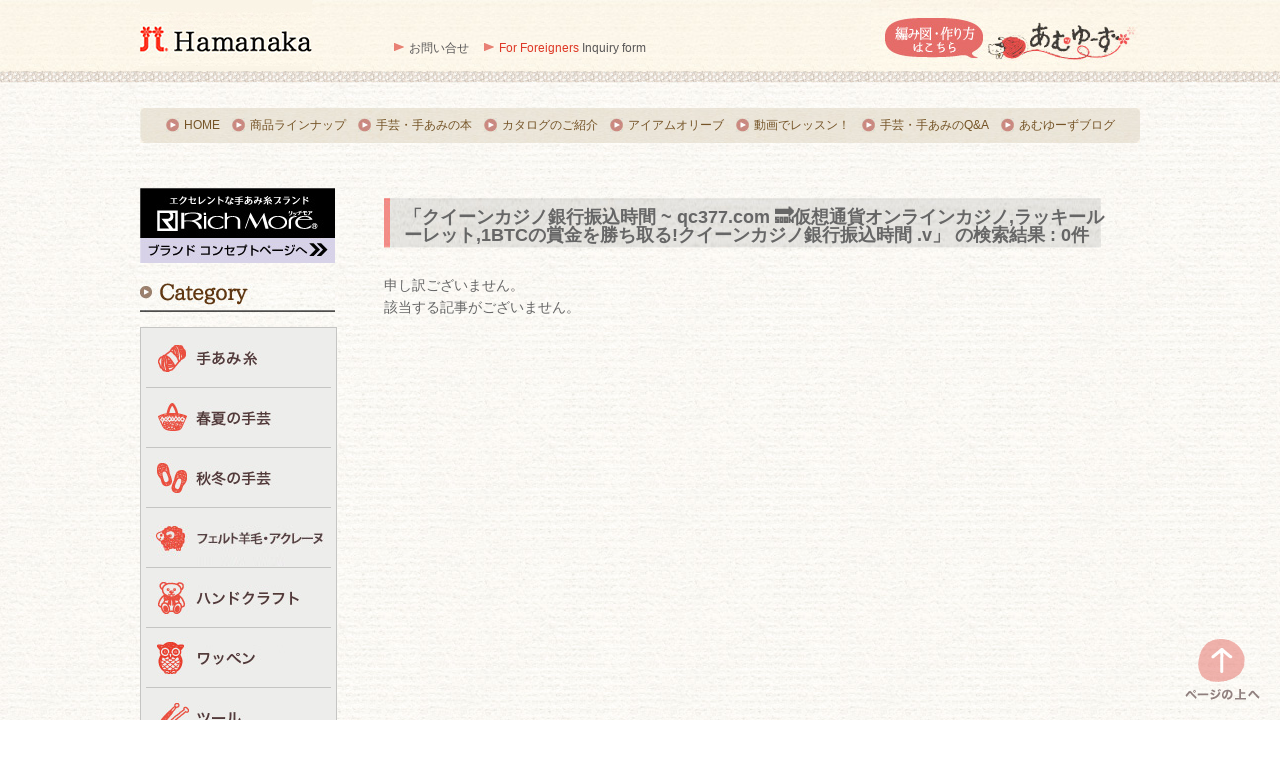

--- FILE ---
content_type: text/html; charset=UTF-8
request_url: http://hamanaka.jp/?s=%E3%82%AF%E3%82%A4%E3%83%BC%E3%83%B3%E3%82%AB%E3%82%B8%E3%83%8E%E9%8A%80%E8%A1%8C%E6%8C%AF%E8%BE%BC%E6%99%82%E9%96%93%20~%20qc377.com%20%F0%9F%94%9C%E4%BB%AE%E6%83%B3%E9%80%9A%E8%B2%A8%E3%82%AA%E3%83%B3%E3%83%A9%E3%82%A4%E3%83%B3%E3%82%AB%E3%82%B8%E3%83%8E%2C%E3%83%A9%E3%83%83%E3%82%AD%E3%83%BC%E3%83%AB%E3%83%BC%E3%83%AC%E3%83%83%E3%83%88%2C1BTC%E3%81%AE%E8%B3%9E%E9%87%91%E3%82%92%E5%8B%9D%E3%81%A1%E5%8F%96%E3%82%8B%21%E3%82%AF%E3%82%A4%E3%83%BC%E3%83%B3%E3%82%AB%E3%82%B8%E3%83%8E%E9%8A%80%E8%A1%8C%E6%8C%AF%E8%BE%BC%E6%99%82%E9%96%93%20.v
body_size: 6556
content:


<!DOCTYPE html PUBLIC "-//W3C//DTD XHTML 1.0 Transitional//EN" "http://www.w3.org/TR/xhtml1/DTD/xhtml1-transitional.dtd">
<html xmlns="http://www.w3.org/1999/xhtml" xml:lang="ja" lang="ja">
<head>
<meta http-equiv="Content-Type" content="text/html; charset=UTF-8" />
<meta http-equiv="X-UA-Compatible" content="IE=Edge,chrome=1" />
<title>
クイーンカジノ銀行振込時間 ~ qc377.com 🔜仮想通貨オンラインカジノ,ラッキールーレット,1BTCの賞金を勝ち取る!クイーンカジノ銀行振込時間 .v | ハマナカ手芸糸</title>
<meta http-equiv="Content-Script-Type" content="text/javascript" />
<meta http-equiv="Content-Style-Type" content="text/css" />
<meta name="viewport" content="width=device-width,user-scalable=no,maximum-scale=1" />
<!-- Google tag (gtag.js) -->
<script async src="https://www.googletagmanager.com/gtag/js?id=G-RH4VMDJ8NL"></script>
<script>
  window.dataLayer = window.dataLayer || [];
  function gtag(){dataLayer.push(arguments);}
  gtag('js', new Date());

  gtag('config', 'G-RH4VMDJ8NL');
</script>
<link rel="stylesheet" type="text/css" href="http://hamanaka.jp/wp-content/themes/hamanaka/style.css" />
<link rel="stylesheet" type="text/css" href="http://hamanaka.jp/wp-content/themes/hamanaka/css/slider.css" />

<script src="https://ajax.googleapis.com/ajax/libs/jquery/1.11.1/jquery.min.js"></script>
<script type="text/javascript" src="http://hamanaka.jp/wp-content/themes/hamanaka/js/jquery.cookie.js"></script>
<script type="text/javascript" src="http://hamanaka.jp/wp-content/themes/hamanaka/js/swView.js"></script>
<script type="text/javascript" src="http://hamanaka.jp/wp-content/themes/hamanaka/js/imgchange.js"></script>
<script type="text/javascript" src="http://hamanaka.jp/wp-content/themes/hamanaka/js/mobilyslider.js"></script>
<script type="text/javascript" src="http://hamanaka.jp/wp-content/themes/hamanaka/js/init.js"></script>
<script type="text/javascript" src="http://hamanaka.jp/wp-content/themes/hamanaka/js/smartrollover.js"></script>
<script type="text/javascript" src="http://hamanaka.jp/wp-content/themes/hamanaka/js/rollover.js"></script>
<script type="text/javascript" src="http://hamanaka.jp/wp-content/themes/hamanaka/js/scroll.js"></script>
<script type="text/javascript" src="http://hamanaka.jp/wp-content/themes/hamanaka/js/matchMedia.js"></script>
<script type="text/javascript" src="http://hamanaka.jp/wp-content/themes/hamanaka/js/modal.js"></script>
<script type="text/javascript" src="http://hamanaka.jp/wp-content/themes/hamanaka/js/accordion.js"></script>
<script type="text/javascript" src="http://hamanaka.jp/wp-content/themes/hamanaka/js/hightanchor.js"></script>
<script type="text/javascript" src="http://hamanaka.jp/wp-content/themes/hamanaka/js/jQueryAutoHeight.js"></script>
<script type="text/javascript" src="http://hamanaka.jp/wp-content/themes/hamanaka/js/jQueryAutoHeight_setting.js"></script>
<!--[if lt IE 9]>
<script src="http://html5shiv.googlecode.com/svn/trunk/html5.js"></script>
<script src="http://css3-mediaqueries-js.googlecode.com/svn/trunk/css3-mediaqueries.js"></script>
<![endif]-->
<!--[if lt IE 8]><script src="http://hamanaka.jp/wp-content/themes/hamanaka/js/selectivizr.js"></script><![endif]-->


<meta name="keywords" content="ハマナカ,hamanaka,手芸,編み物,手あみ糸,毛糸,手編み針,ハンドクラフト,手芸の本" />
<meta name="description" content="楽しい手芸のハマナカの商品情報サイトです。
人気の手あみ糸をはじめ、小ものやあみぐるみの手芸キット、フェルト羊毛、エコクラフトなど幅広く取り揃えております。
お好みのアイテムを見つけて、手芸の時間を楽しみましょう！" />
<link rel="alternate" type="application/rss+xml" title="ハマナカ手芸糸 &raquo; 検索結果: &#8220;クイーンカジノ銀行振込時間 ~ qc377.com 🔜仮想通貨オンラインカジノ,ラッキールーレット,1BTCの賞金を勝ち取る!クイーンカジノ銀行振込時間 .v&#8221; フィード" href="http://hamanaka.jp/search/%E3%82%AF%E3%82%A4%E3%83%BC%E3%83%B3%E3%82%AB%E3%82%B8%E3%83%8E%E9%8A%80%E8%A1%8C%E6%8C%AF%E8%BE%BC%E6%99%82%E9%96%93+%7E+qc377.com+%F0%9F%94%9C%E4%BB%AE%E6%83%B3%E9%80%9A%E8%B2%A8%E3%82%AA%E3%83%B3%E3%83%A9%E3%82%A4%E3%83%B3%E3%82%AB%E3%82%B8%E3%83%8E%2C%E3%83%A9%E3%83%83%E3%82%AD%E3%83%BC%E3%83%AB%E3%83%BC%E3%83%AC%E3%83%83%E3%83%88%2C1BTC%E3%81%AE%E8%B3%9E%E9%87%91%E3%82%92%E5%8B%9D%E3%81%A1%E5%8F%96%E3%82%8B%21%E3%82%AF%E3%82%A4%E3%83%BC%E3%83%B3%E3%82%AB%E3%82%B8%E3%83%8E%E9%8A%80%E8%A1%8C%E6%8C%AF%E8%BE%BC%E6%99%82%E9%96%93+.v/feed/rss2/" />
<link rel='stylesheet' id='se-link-styles-css'  href='http://hamanaka.jp/wp-content/plugins/search-everything/static/css/se-styles.css?ver=4.2.21' type='text/css' media='all' />
<!-- This site uses the Google Analytics by Yoast plugin v5.4.6 - Universal enabled - https://yoast.com/wordpress/plugins/google-analytics/ -->
<script type="text/javascript">
	(function(i,s,o,g,r,a,m){i['GoogleAnalyticsObject']=r;i[r]=i[r]||function(){
		(i[r].q=i[r].q||[]).push(arguments)},i[r].l=1*new Date();a=s.createElement(o),
		m=s.getElementsByTagName(o)[0];a.async=1;a.src=g;m.parentNode.insertBefore(a,m)
	})(window,document,'script','//www.google-analytics.com/analytics.js','__gaTracker');

	__gaTracker('create', 'UA-6889825-1', 'auto');
	__gaTracker('set', 'forceSSL', true);
	__gaTracker('send','pageview','/?s=no-results:%E3%82%AF%E3%82%A4%E3%83%BC%E3%83%B3%E3%82%AB%E3%82%B8%E3%83%8E%E9%8A%80%E8%A1%8C%E6%8C%AF%E8%BE%BC%E6%99%82%E9%96%93%20~%20qc377.com%20%F0%9F%94%9C%E4%BB%AE%E6%83%B3%E9%80%9A%E8%B2%A8%E3%82%AA%E3%83%B3%E3%83%A9%E3%82%A4%E3%83%B3%E3%82%AB%E3%82%B8%E3%83%8E%2C%E3%83%A9%E3%83%83%E3%82%AD%E3%83%BC%E3%83%AB%E3%83%BC%E3%83%AC%E3%83%83%E3%83%88%2C1BTC%E3%81%AE%E8%B3%9E%E9%87%91%E3%82%92%E5%8B%9D%E3%81%A1%E5%8F%96%E3%82%8B%21%E3%82%AF%E3%82%A4%E3%83%BC%E3%83%B3%E3%82%AB%E3%82%B8%E3%83%8E%E9%8A%80%E8%A1%8C%E6%8C%AF%E8%BE%BC%E6%99%82%E9%96%93%20.v&cat=no-results');

</script>
<!-- / Google Analytics by Yoast -->
<link rel="EditURI" type="application/rsd+xml" title="RSD" href="http://hamanaka.jp/xmlrpc.php?rsd" />
<link rel="wlwmanifest" type="application/wlwmanifest+xml" href="http://hamanaka.jp/wp-includes/wlwmanifest.xml" /> 
<script type="text/javascript">
	window._se_plugin_version = '8.1.3';
</script>
</head>

<body class="search search-no-results">


<div class="switchBtn">
表示モード：<a href="javascript:void(0);" class="rwd_sp hidden_sp">スマートフォン</a> | <a href="javascript:void(0);" class="rwd_pc hidden">PC</a>
</div>



<div id="header" class="clearfix">
<div id="header-contents">
<div id="header-inner">

<ul class="head">
<h1><li class="head_logo"><a href="http://hamanaka.jp/"><img src="http://hamanaka.jp/wp-content/themes/hamanaka/img/share/head_logo_pc.jpg" alt="ハマナカ手芸糸　Hamanaka" class="imgChange" /></a></li></h1>
<li class="head_sub">
<!--<div class="head_info"><a href="https://www.amuuse.jp/member/pc/enquete/contact/form/ja/" target="open
" onclick="if (window.open) { window.open('https://www.amuuse.jp/member/pc/enquete/contact/form/ja/','open','width=642,height=540,scrollbars=yes,resizable=yes,status=yes');
return false; };">お問い合せ</a></div>-->
<div class="head_info">
  <a href="https://www.amuuse.jp/member/pc/enquete/contact/form/ja/" target="_blank">お問い合せ</a>
</div>
<div class="head_info"><a href="https://www.amuuse.jp/form/contact-en/" target="_blank"><span class="info_red">For Foreigners</span> Inquiry form</a></div>
<div class="head_serch">
<form method="get" action="http://hamanaka.jp">
<!--<input type="text" value="" name="s" class="form_text" />
<input type="submit" value="検索" />-->
</form>

<!--
<div class="head_info info_red">
<a href="/topics/mail_server_maintenance">サーバーメンテナンスに伴うメール送受信 一時停止のお知らせ</a>
</div>
-->
</div>
</li>
<li class="head_order"><a href="http://www.amuuse.jp" target="_blank"><img src="http://hamanaka.jp/wp-content/themes/hamanaka/img/share/head_amuuse_off.jpg" alt="編み図・作り方はこちら　手編みと手芸の情報サイト　あむゆーず" /></a></li>
<li class="sp_menu" data-content="#navi"><img src="http://hamanaka.jp/wp-content/themes/hamanaka/img/sp/head_menu.png" /></li>
<!--<li class="sp_search" data-content="#head_sp_serch"><img src="http://hamanaka.jp/wp-content/themes/hamanaka/img/sp/head_search.png" /></li>-->
</ul><!-- head -->

</div><!-- header-inner -->
</div><!-- header-contents -->
</div><!-- header -->

<div id="head_sp_serch">
<form method="get" action="http://hamanaka.jp">
<input type="text" value="" name="s" class="form_text" />
<input type="submit" value="検索" />
</form>
</div>

<div id="navi"><div class="navi_bg">
<ul class="sub_navi">
<li><a href="http://hamanaka.jp/">HOME</a></li>
<li><a href="http://hamanaka.jp/item_goods/">商品ラインナップ</a></li>
<li><a href="http://hamanaka.jp/item_book/">手芸・手あみの本</a></li>
<li><a href="http://hamanaka.jp/catalogs/">カタログのご紹介</a></li>
<li><a href="http://hamanaka.jp/olive/">アイアムオリーブ</a></li>
<li><a href="http://www.amuuse.jp/movie_list/" target="_blank">動画でレッスン！</a></li>
<li><a href="http://hamanaka.jp/faq/">手芸・手あみのQ&A</a></li>
<li><a href="http://blog.livedoor.jp/amuuse/" target="_blank">あむゆーずブログ</a></li>
</ul>
</div></div>


<div id="contents" class="clearfix">
<div class="contents-inner">




<div id="side">
<!--<img src="http://hamanaka.jp/wp-content/themes/hamanaka/img/share/kumamoto.png" alt="熊本地震により被災された皆様に心よりお見舞い申し上げます。一日も早い復興をお祈り申し上げます。" style="margin-bottom:10px;" class="pc">-->

<!--<a href="http://hamanaka.jp/wp-content/themes/hamanaka/pdf/kakaku_221226.pdf" target="_blank"><img src="http://hamanaka.jp/wp-content/themes/hamanaka/img/share/amaito_0608_pc.jpg" alt="商品価格改定のご案内" style="margin-bottom:20px;" class="pc"></a>-->


<a href="http://hamanaka.jp/brand/richmore"><img src="http://hamanaka.jp/wp-content/themes/hamanaka/img/richmore/richmore_banner_1.jpg" alt="リッチモアブランド　コンセプトページへ" style="margin-bottom:20px;" class="pc"></a>


<!--<img src="http://hamanaka.jp/wp-content/themes/hamanaka/img/share/kumamoto_sp.png" class="kumamoto_sp" alt="熊本地震により被災された皆様に心よりお見舞い申し上げます。一日も早い復興をお祈り申し上げます。">-->

<!--<a href="http://hamanaka.jp/wp-content/themes/hamanaka/pdf/kakaku_220801.pdf" target="_blank"><img src="http://hamanaka.jp/wp-content/themes/hamanaka/img/share/amaito_0608_sp.jpg" alt="商品価格改定のご案内" style="margin-bottom:20px;" class="sp"></a>-->

<a href="http://hamanaka.jp/brand/richmore"><img src="http://hamanaka.jp/wp-content/themes/hamanaka/img/richmore/richmore_banner_1_sp.jpg" alt="リッチモアブランド　コンセプトページへ" style="margin-bottom:20px;" class="sp"></a>


<div class="pc"><img src="http://hamanaka.jp/wp-content/themes/hamanaka/img/share/side_category.jpg" alt="カテゴリー" class="mgbtm_15" /></div>
<div class="sp_navi_cate" data-content=".side_menu"><p>商品カテゴリ一覧</p></div>

<div class="side_menu clearfix">




<!-- 手あみ糸 -->
<dl class="acMenu">
    <dt><a data-target="menu01" class="modal-open"><img src="http://hamanaka.jp/wp-content/themes/hamanaka/img/share/menu_01_pc.jpg" alt="手あみ糸" class="imgChange" /></a></dt>
    <dd id="menu01" class="modal-content">
    <div class="close_top"><a class="modal-close">閉じる</a></div>
                <p><a href=" http://hamanaka.jp/topics/wool"
                
         title="トピックス">トピックス</a></p>
        <p><a href="http://hamanaka.jp/hamanaka/"
                
         title="ハマナカ手あみ糸">ハマナカ手あみ糸</a></p>
        <p><a href="http://hamanaka.jp/richmore"
                
         title="リッチモア">リッチモア</a></p>
    </dd>
</dl>



<!-- 春夏の手芸 -->
<dl class="acMenu">
    <dt><a data-target="menu02" class="modal-open"><img src="http://hamanaka.jp/wp-content/themes/hamanaka/img/share/menu_02_pc.jpg" alt="春夏の手芸" class="imgChange" /></a></dt>
    <dd id="menu02" class="modal-content">
    <div class="close_top"><a class="modal-close">閉じる</a></div>
                <p><a href="http://hamanaka.jp/topics/summer_topics"
                
         title="トピックス">トピックス</a></p>
        <p><a href="http://hamanaka.jp/goods/tezome"
                
         title="手染め">手染め</a></p>
        <p><a href="http://hamanaka.jp/goods/ecoandaria"
                
         title="エコアンダリヤキット">エコアンダリヤキット</a></p>
        <p><a href="http://hamanaka.jp/goods/ecocraft"
                
         title="エコクラフト手芸">エコクラフト手芸</a></p>
    </dd>
</dl>



<!-- 秋冬の手芸 -->
<dl class="acMenu">
    <dt><a data-target="menu03" class="modal-open"><img src="http://hamanaka.jp/wp-content/themes/hamanaka/img/share/menu_03_pc.jpg" alt="秋冬の手芸" class="imgChange" /></a></dt>
    <dd id="menu03" class="modal-content">
    <div class="close_top"><a class="modal-close">閉じる</a></div>
                <p><a href="http://hamanaka.jp/topics/autumn_topics"
                
         title="トピックス">トピックス</a></p>
        <p><a href="http://hamanaka.jp/goods/amigurumi"
                
         title="あみぐるみ">あみぐるみ</a></p>
        <p><a href="http://hamanaka.jp/goods/bonbon"
                
         title="ボンボン手芸">ボンボン手芸</a></p>
        <p><a href="http://hamanaka.jp/goods/mat"
                
         title="円座・ルームシューズ他">円座・ルームシューズ他</a></p>
        <p><a href="http://hamanaka.jp/goods/bag_accesary/"
                
         title="バッグ&amp;こもの">バッグ&#038;こもの</a></p>
    </dd>
</dl>





<!-- フェルト羊毛 -->
<dl class="acMenu">
    <dt><a data-target="menu05" class="modal-open"><img src="http://hamanaka.jp/wp-content/themes/hamanaka/img/share/menu_05_pc.jpg" alt="フェルト羊毛・アクレーヌ" class="imgChange" /></a></dt>
    <dd id="menu05" class="modal-content">
    <div class="close_top"><a class="modal-close">閉じる</a></div>
                <p><a href="http://hamanaka.jp/topics/felt_topics"
                
         title="トピックス">トピックス</a></p>
        <p><a href="http://hamanaka.jp/goods/feltsozai"
                
         title="素材">素材</a></p>
        <p><a href="http://hamanaka.jp/goods/feltkit"
                
         title="キット">キット</a></p>
        <p><a href="http://hamanaka.jp/goods/felt_tool"
                
         title="ツール">ツール</a></p>
    </dd>
</dl>



<!-- ハンドクラフト -->
<dl class="acMenu">
    <dt><a data-target="menu06" class="modal-open"><img src="http://hamanaka.jp/wp-content/themes/hamanaka/img/share/menu_06_pc.jpg" alt="ハンドクラフト" class="imgChange" /></a></dt>
    <dd id="menu06" class="modal-content">
    <div class="close_top"><a class="modal-close">閉じる</a></div>
                <p><a href="http://hamanaka.jp/topics/handcraft_topics"
                
         title="トピックス">トピックス</a></p>
        <p><a href="http://hamanaka.jp/goods/sewing"
                
         title="ソーイング">ソーイング</a></p>
        <p><a href="http://hamanaka.jp/sewing_goods"
                
         title="ソーイング・グッズ">ソーイング・グッズ</a></p>
        <p><a href="http://hamanaka.jp/goods/stencil"
                
         title="ステンシル・ペイント">ステンシル・ペイント</a></p>
    </dd>
</dl>



<!-- ワッペンシリーズ -->
<dl class="acMenu">
    <dt><a data-target="menu08" class="modal-open"><img src="http://hamanaka.jp/wp-content/themes/hamanaka/img/share/menu_08_pc.jpg" alt="ワッペンシリーズ" class="imgChange" /></a></dt>
    <dd id="menu08" class="modal-content">
    <div class="close_top"><a class="modal-close">閉じる</a></div>
                <p><a href="http://hamanaka.jp/goods/emblem_nekonekoneko"
                
         title="ねこ！NEKO！ねこ！">ねこ！NEKO！ねこ！</a></p>
        <p><a href="http://hamanaka.jp/goods/emblem_babyanimal"
                
         title="BABY ANIMAL">BABY ANIMAL</a></p>
        <p><a href="http://hamanaka.jp/goods/emblem_fusafusa"
                
         title="ふさふさワッペン">ふさふさワッペン</a></p>
        <p><a href="http://hamanaka.jp/emblem_namewappen"
                
         title="おなまえワッペン">おなまえワッペン</a></p>
        <p><a href="http://hamanaka.jp/goods/emblem_my_outfit_today"
                
         title="My Outfit Today">My Outfit Today</a></p>
        <p><a href="http://hamanaka.jp/goods/emblem_fukuramu_wappen"
                
         title="ふくらむアップリケ">ふくらむアップリケ</a></p>
        <p><a href="http://hamanaka.jp/goods/emblem_2way_wappen"
                
         title="2wayワッペン">2wayワッペン</a></p>
        <p><a href="http://hamanaka.jp/goods/emblem_shishuu_tag"
                
         title="2way刺しゅうタグ">2way刺しゅうタグ</a></p>
        <p><a href="http://hamanaka.jp/goods/emblem_dream_of_sweets"
                
         title="ドリームオブスイーツ">ドリームオブスイーツ</a></p>
        <p><a href="http://hamanaka.jp/goods/emblem_little_garden"
                
         title="リトルガーデン">リトルガーデン</a></p>
        <p><a href="http://hamanaka.jp/goods/natural-bouquet"
                
         title="ナチュラルブーケ">ナチュラルブーケ</a></p>
        <p><a href="http://hamanaka.jp/goods/who_are_you"
                
         title="Who are you？">Who are you？</a></p>
        <p><a href="http://hamanaka.jp/goods/emblem_animaltree"
                
         title="アニマルツリー">アニマルツリー</a></p>
        <p><a href="http://hamanaka.jp/goods/emblem_botanical"
                
         title="ボタニカル">ボタニカル</a></p>
        <p><a href="http://hamanaka.jp/goods/emblem_coucou"
                
         title="クークー">クークー</a></p>
    </dd>
</dl>



<!-- ツール -->
<dl class="acMenu">
    <dt><a data-target="menu09" class="modal-open"><img src="http://hamanaka.jp/wp-content/themes/hamanaka/img/share/menu_09_pc.jpg" alt="ツール" class="imgChange" /></a></dt>
    <dd id="menu09" class="modal-content">
    <div class="close_top"><a class="modal-close">閉じる</a></div>
                <p><a href="http://hamanaka.jp/topics/tool_topics"
                
         title="トピックス">トピックス</a></p>
        <p><a href="http://hamanaka.jp/goods/tool_teami"
                
         title="手あみ針">手あみ針</a></p>
        <p><a href="http://hamanaka.jp/goods/tool_oriki"
                
         title="織り機">織り機</a></p>
        <p><a href="http://hamanaka.jp/goods/tool_other"
                
         title="その他">その他</a></p>
    </dd>
</dl>



<!-- インナー・アクセサリー -->
<dl class="acMenu">
    <dt><a data-target="menu10" class="modal-open"><img src="http://hamanaka.jp/wp-content/themes/hamanaka/img/share/menu_10_pc.jpg" alt="インナー・アクセサリー" class="imgChange" /></a></dt>
    <dd id="menu10" class="modal-content">
    <div class="close_top"><a class="modal-close">閉じる</a></div>
                <p><a href="http://hamanaka.jp/topics/inner_topics"
                
         title="トピックス">トピックス</a></p>
        <p><a href="http://hamanaka.jp/goods/sumako"
                
         title="スマコ">スマコ</a></p>
    </dd>
</dl>



<!-- 手芸用副資材 -->
<dl class="acMenu">
    <dt><a data-target="menu11" class="modal-open"><img src="http://hamanaka.jp/wp-content/themes/hamanaka/img/share/menu_11_pc.jpg" alt="手芸用副資材" class="imgChange" /></a></dt>
    <dd id="menu11" class="modal-content">
    <div class="close_top"><a class="modal-close">閉じる</a></div>
                <p><a href="http://hamanaka.jp/goods/fukushizai_amigurumi"
                
         title="あみぐるみアイ・パーツ">あみぐるみアイ・パーツ</a></p>
        <p><a href="http://hamanaka.jp/goods/fukushizai_net"
                
         title="ネット・モチーフ">ネット・モチーフ</a></p>
        <p><a href="http://hamanaka.jp/goods/fukushizai_hand"
                
         title="持ち手">持ち手</a></p>
        <p><a href="http://hamanaka.jp/goods/fukushizai_metal"
                
         title="金具・ボタン・口金">金具・ボタン・口金</a></p>
        <p><a href="http://hamanaka.jp/goods/fukushizai_others"
                
         title="その他">その他</a></p>
    </dd>
</dl>



<!-- 手芸・手あみの本 -->
<dl class="acMenu last-child">
    <dt><a data-target="menu12" class="modal-open"><img src="http://hamanaka.jp/wp-content/themes/hamanaka/img/share/menu_12_pc.jpg" alt="手芸・手あみの本" class="imgChange" /></a></dt>
    <dd id="menu12" class="modal-content">
    <div class="close_top"><a class="modal-close">閉じる</a></div>
                <p><a href="http://hamanaka.jp/item_book#aw"
                
         title="秋冬作品集">秋冬作品集</a></p>
        <p><a href="http://hamanaka.jp/item_book#summer"
                
         title="春夏作品集">春夏作品集</a></p>
        <p><a href="http://hamanaka.jp/item_book#all"
                
         title="オールシーズン">オールシーズン</a></p>
        <p><a href="http://hamanaka.jp/olive/"
                
         title="アイアムオリーブ">アイアムオリーブ</a></p>
        <p><a href="http://www.richmore.jp/collection/index.html"
                
         title="ベストアイズコレクション">ベストアイズコレクション</a></p>
        <p><a href="http://hamanaka.jp/catalogs"
                
         title="見本帳・カタログ">見本帳・カタログ</a></p>
    </dd>
</dl>


<!-- マナちゃんの絵本 -->
<dl class="acMenu last-child">
    <dt><a href="http://www.amuuse.jp/topics/special_mana.html#book" target="_blank"><img src="http://hamanaka.jp/wp/wp-content/uploads/2016/09/menu_13_pc.jpg" alt="マナちゃんの絵本" class="imgChange" /></a></dt>
</dl>


</div><!-- /side_menu -->

<a href="http://www.amuuse.jp/topics/amimama/index.html" target="?blank"><img src="http://hamanaka.jp/wp-content/themes/hamanaka/img/share/pc_bnr_amimama.jpg" alt="ハマナカとママ100人で考える あみママ100人プロジェクト" style="margin-top:20px; border: 1px solid #c5c5c3;" class="pc"></a>

</div><!-- /side -->


<div id="main" class="clearfix">



<h2 class="search_title">「クイーンカジノ銀行振込時間 ~ qc377.com 🔜仮想通貨オンラインカジノ,ラッキールーレット,1BTCの賞金を勝ち取る!クイーンカジノ銀行振込時間 .v」 の検索結果 : 0件</h2>

<div class="search_page">

<!-- 投稿情報 loop -->
    <div class="search_post">
        <p>申し訳ございません。<br />該当する記事がございません。</p>
    </div>


<!-- ページ送り -->
<div class="pagination">
    </div>

</div>
</div><!-- main -->



</div><!-- contents-inner -->
</div><!-- contents -->



<div id="footer">
<div id="footer-inner">

<ul class="foot_info clearfix">
<li class="foot_btn"><a href="https://www.amuuse.jp/member/pc/enquete/contact/form/ja/" target="_blank">お問い合わせ</a></li>
<li class="foot_btn"><a href="https://www.amuuse.jp/form/contact-en/" target="_blank"><span class="info_red">For Foreigners</span> Inquiry form</a></li>

</ul>

<ul class="foot">
<li class="foot_logo"><a href="http://www.hamanaka.co.jp/"><img src="http://hamanaka.jp/wp-content/themes/hamanaka/img/share/foot_logo_pc.jpg" alt="ハマナカ株式会社" class="imgChange" /></a></li>
<li class="foot_copy">Copyright (C) HAMANAKA All Right Reserved.</li>
<!--<li class="foot_iso"><img src="http://hamanaka.jp/wp/wp-content/uploads/2017/02/iso.jpg" style="margin-top: 14px; float: right;" alt="ISO"></li>-->
</ul>

</div>
</div>

<div id="ptop">
<p id="toTop"><a href='#header'><img src="http://hamanaka.jp/wp-content/themes/hamanaka/img/share/ptop_pc_off.png" class="imgChange"></a></p>
</div>


</body>
</html>

--- FILE ---
content_type: text/css
request_url: http://hamanaka.jp/wp-content/themes/hamanaka/style.css
body_size: 12973
content:
/*
Theme Name: hamanaka
Theme URI: http://hamanaka.jp
Description: ハマナカ手芸糸
*/

@charset "UTF-8";

body {
	margin: 0;
	padding:0;
	font-size: 13px;
	line-height: 1.4;
	color: #666;
	font-family: "メイリオ", "Meiryo", verdana, "ヒラギノ角ゴ Pro W3", "Hiragino Kaku Gothic Pro", "Osaka", "ＭＳ Ｐゴシック", "MS PGothic", Sans-Serif;
	text-align:center;
	width:100%;
	background-image:url(img/share/page_bg.jpg);
	background-repeat: repeat;
	background-position:left top;
	}

@media screen and (max-width:640px){
body { font-size:90%; color: #555;}
}


h1,h2,h3,h4,ul,ol,li,dl,dt,dd,p {
	padding: 0;
	margin: 0;
	}
h2,h3 { clear:both;}

img {
	border:0;
	margin: 0;
	padding: 0;
	}
ul{ padding:0; margin:0; list-style-type:none;}
ul li img{vertical-align:bottom;}
strong { font-weight:normal;}

.clear {clear:both;}
.center { text-align:center;}
.text-r { text-align:right;}
.text-l { text-align:left;}

.box-shadow {
	-moz-box-shadow: 1px 1px 5px #999; /* FireFox */
	-webkit-box-shadow: 1px 1px 5px #999; /* webkit */
	box-shadow:1px 1px 5px #999;
	-ms-filter: "progid:DXImageTransform.Microsoft.Shadow(color=#999999,direction=135,strength=3,enabled=true)";
	filter: progid:DXImageTransform.Microsoft.Shadow(color=#999999,direction=135,strength=3,enabled=true); /* IE5.5+ */
	background:#fff; /* IE Hack */
}
@media screen and (max-width:640px){
h2 img { width:100%; margin-top:10px;}
.imgChange { width:100%;}
}

/*------------------
リンク
-------------------*/
a:link { color: #E13927; text-decoration: none;}
a:visited { color: #E13927; text-decoration: none;}
a:hover { color: #e87657; text-decoration: none;}

#ptop { position:fixed; bottom:20px; right:20px; z-index:10;}
@media screen and (max-width:640px){
#ptop { position:fixed; bottom:0px; right:10px;}
#ptop img { width:90%;}
}

/*------------------
ボタン
-------------------*/
.b_btn {
	display:block;
	font-size:12px;
	background-image:url(img/share/b_btn.jpg);
	background-repeat: no-repeat;
	background-position:0 0px;
	padding-left:25px;
	height:23px;
	width:157px;
	line-height:23px;
}
.b_btn_s {
	display:block;
	font-size:12px;
	background-image:url(img/share/b_btn_s.jpg);
	background-repeat: no-repeat;
	background-position:0 0px;
	padding-left:25px;
	padding-top:6px;
	width:157px;
	height:23px;
	line-height:1;
}
.b_btn a:link,
.b_btn_s a:link { color: #754C24; text-decoration: none;}
.b_btn a:visited,
.b_btn a:visited { color: #754C24; text-decoration: none;}
.b_btn a:hover,
.b_btn a:hover { color: #E13927; text-decoration: none;}
.sp_btn { display:none;}
@media screen and (max-width:640px){
.books_btn .b_btn {
	width: 85%;
	height: auto;
	background-size:contain;
	font-size:11px;
	background-image:url(img/share/b_btn_s.jpg);
	padding-left:23px;
}
.wool_work_box .b_btn {
	width: 85%;
	height: auto;
	background-size:contain;
	font-size:11px;
	background-image:url(img/share/b_btn_s.jpg);
	padding-left:22px;
	line-height:20px;
}
.sp_btn { display: inherit; padding-top:3px; position:relative; z-index:2;}
.sp_btn img { width:100%;}
/*
.item_box_area .b_btn_s {
	width: 90%;
	height: auto;
	background-size:contain;
	background-image:url(img/share/b_btn_s.jpg);
	padding-left:15px;
	padding-top:0;
	padding-bottom:5px;
	margin-bottom:5px;
	line-height:13px;
	font-size:65%;
	display: table-cell;
	vertical-align: middle;
}
*/

}


/*------------------
clearfix
-------------------*/
.clearfix:after {
	content:".";
	height:0;
	clear:both;
	display:block;
	visibility:hidden;
	}
/*---
IE用
-----*/
.clearfix {
	display:inline-block;
	}
/*MacIE \*/
   * html .clearfix {height: 1em;}
   .clearfix {display: block;}
/*  */

/*------------------
次のページへナビ
-------------------*/
.navi_page {width:290px; margin:30px 0 20px;}
.navi_page_wide {width:756px; margin:30px 0 15px;}
.navi_all { float:left;}
.navi_prev { float:right;}
.navi_next { float:right; margin-left:8px;}
@media screen and (max-width:640px){
.navi_page_wide {width:95%; margin:20px auto 15px;}
.navi_all { width:30%;}
.navi_prev { width:20%;}
.navi_next { width:20%;}
}

/*------------------
レイアウト
-------------------*/
#contents {
	clear:both;
	width:1050px;
	margin:0 auto;
	padding:0;
}

.contents-inner {
	width: 1000px;
	margin: 0 auto;
	text-align:left;
	padding:0;

}
#side {
	width:244px;
	float:left;
	margin-top:0px;
	text-align:left;
}
#main {
	width:756px;
	float:left;
	padding-top:20px;
	padding-bottom:30px;
}
#main_s {
	width:756px;
	float:left;
}
@media screen and (max-width:640px){
#contents { width:100%;}
.contents-inner { width:100%;}
#side { width:100%;}
#main { width:100%; overflow: hidden; padding-top:0px; padding-bottom:20px;}
.home #main { margin-top:20px;}
#main_s { width:100%;}
}

/*------------------
ヘッダー
-------------------*/
#header {
	width: 100%;
	background-image:url(img/share/head_bg.jpg);
	background-repeat: repeat-x;
	background-position:left top;
	margin:0;
	text-align:left;
}
#header-contents {
	width:1050px;
	margin:0 auto;
	padding:0;
}
#header-inner {
	width: 1000px;
	margin: 0 auto;
	text-align:left;
	padding:0;
}

.head {height:83px;}
.head_logo { float:left; width:239px;}
.head_sub { float:left; width:492px; padding:35px 0 0 0px; text-align:right;}
.head_serch {}
.head_serch form { margin:0; padding:0;}
.head_serch .form_text { width:100px;}
.head_order { float:left; width:269px; text-align:right;}

/*
.navi { clear:both; padding:20px 0 20px 0;}
.navi li { float:left;}
*/

.head_info {
	color:#555;
	background-image:url(img/share/info_point.jpg);
	background-repeat: no-repeat;
	background-position:15px 3px;
	padding-left:30px;
	text-align:left;
	float:left;
	font-size:12px;
	margin-top:5px;
}
.info_red { color:#DE3927;}
.head_info a:link { color: #595757; text-decoration: none;}
.head_info a:visited { color: #595757; text-decoration: none;}
.head_info a:hover { color: #8e908f; text-decoration: none;}

#navi {
	clear:both;
	position: relative;
	overflow: hidden;
	zoom:1;
	margin:25px 0 25px 0;
}
.navi_bg {
	width: 1000px;
	margin: 0 auto;
	background-image:url(img/share/navi_bg.jpg);
	background-repeat: no-repeat center;
	overflow: hidden;
	position: relative;
}
.sub_navi {
	float: left;
	position: relative;
	left: 50%;
	height:35px;
}

.sub_navi li {
	float:left;
	position: relative;
	left: -50%;
	font-size:13px;
	background-image:url(img/share/navi_point.jpg);
	background-repeat: no-repeat;
	background-position:0 10px;
	padding-left:18px;
	padding-top:9px;
	margin:0 6px;
	font-size:12px;
}
.sub_navi li a:link { color: #755427; text-decoration: none;}
.sub_navi li a:visited { color: #755427; text-decoration: none;}
.sub_navi li a:hover { color: #E13927; text-decoration: none;}

.sp_menu { display:none;}
.sp_search { display:none;}
#head_sp_serch { display:none;}

/*表示きりかえ*/
.switchBtn {
	background-color:#ebe3d7;
	color:#736357;
	font-size:23px;
	padding:10px 0;
}
/*
.rwd_sp {
	font-weight:bold;
	background-color:#DCD6CD;
	border:1px solid #B3A386;
	padding:2px;
}
.rwd_pc {
	font-weight:bold;
	background-color:#DCD6CD;
	border:1px solid #B3A386;
	padding:2px;
}
*/
.rwd_sp { font-weight:bold;}
.rwd_pc { font-weight:bold;}

.switchBtn a:link { color: #736357; text-decoration: none;}
.switchBtn a:visited { color: #736357; text-decoration: none;}
.switchBtn a:hover { color: #736357; text-decoration: none;}
@media screen and (max-width:640px){
.switchBtn {
	font-size:13px;
	padding:5px 0;
}
}

@media screen and (max-width:640px){
#header {
	position: relative;
	background-position:left bottom;
	background-image:url(img/sp/head_bg.jpg);
	background-repeat: no-repeat;
	background-size: cover;
}
#header:after{
    padding-top: 20%;
    display: block;
    content: "";
}
#header-inner { width: 95%;}
.head {
	height:100%;
	width:95%;
    position: absolute;
    top: 0px;
    left: 0px;
    bottom: 0px;
    right: 0px;
	margin:0 auto;

}
.head_logo { width:60%;}
.head_logo img { width:100%;}

.head_sub { float:none; width:100%; padding:0;}
.head_serch { display:none;}

/*
.head_serch { position:absolute; top:56%; left:0;}
*/
.head_order { display:none;}
.head_info { display:none;}

.sp_search {
	display:inherit;
	float:right;
	width:17%;
	cursor:pointer;
	display:block;
	 margin-right:2%;
}
.sp_menu {
	display:inherit;
	float:right;
	width:17%;
	cursor:pointer;
	display:block;
}
.sp_search img { width:100%;}
.sp_menu img { width:100%;}

#head_sp_serch {
	width:100%;
	margin:0;
	display:none;
	position:relative;
	z-index:10;
	background-color: #999;
}
#head_sp_serch form { padding:10px;}
#head_sp_serch .form_text { width:75%; height:20px;}

#navi {
	width:100%;
	margin:0;
	display:none;
	position:relative;
	z-index:10;
}
.navi_bg {
	width: 100%;
	background-image: none;
}
.sub_navi {
	height:auto;
	float: none;
	position: static;
	text-align:left;
	color:#FFF;
	background-color:#f76158;
}
.sub_navi li {
	float: none;
	position: static;
	background-image:url(img/sp/menu_bg.png);
	background-repeat: no-repeat;
	background-position:0 0px;
	background-size: contain;
	padding-left:40px;
	padding-top:10px;
	padding-bottom:9px;
	margin:0;
	font-size:100%;
	font-weight:bold;
	border-bottom:1px solid #FFF;
}

.sub_navi li a { display:block;}
.sub_navi li a:link { color: #FFF; text-decoration: none;}
.sub_navi li a:visited { color: #FFF; text-decoration: none;}
.sub_navi li a:hover { color: #FFF; text-decoration: none;}
/*
#sp_navi { display: table; width:100%;}
#sp_navi dt img { width:100%;}
#sp_navi dd p {
	width:50%;
	display: table-cell;
	vertical-align: middle;
	float:left;
}
#sp_navi dd p > *{
    display:table-cell;
    vertical-align: middle;
}
#sp_navi dd p a:nth-child(even) { border-right:none;}
#sp_navi dd p a {
	display: block;
	width: 100%;
	height: 0;
	line-height:116%;
	font-size:100%;
	padding-bottom: 16.84%;
	background: url(../img/sp/menu_bg.jpg) no-repeat 0 0;
	background-size: contain;
	border-bottom:1px solid #CCC;
	border-right: 1px solid #CCC;
	-webkit-box-sizing: border-box;
	-moz-box-sizing: border-box;
	box-sizing: border-box;
	vertical-align: middle;
	}

#sp_navi { clear:both; width:100%;}
#sp_navi dt{
    display:block;
    cursor:pointer;
	overflow:hidden;
    }
#sp_navi dd{
    display:none;
    }
#sp_navi dt img { width:100%;}
#sp_navi dd p {
	position: relative;
	margin-bottom:1px;
	width:50%;
	float:left;
	background: url(img/sp/menu_bg.jpg) no-repeat 0 0;
	background-size: contain;
	border-bottom:1px solid #CCC;
	border-right: 1px solid #CCC;
	-webkit-box-sizing: border-box;
	-moz-box-sizing: border-box;
	box-sizing: border-box;
}
#sp_navi dd p:after{
    padding-top: 19.64%;
    display: block;
    content: "";

}
#sp_navi dd p a {
    position: absolute;
    top: 0px;
    left: 0px;
    bottom: 0px;
    right: 0px;
	padding:5%;
	font-size:90%;
	color:#755427;
	font-weight:bold;

}

.aspectwrapper{
    position: relative;
	background-color:#FF9;
}
.aspectwrapper:after{
    padding-top: 75%;
    display: block;
    content: "";
}
.aspectwrapper > .content{
    position: absolute;
    top: 0px;
    left: 0px;
    bottom: 0px;
    right: 0px;
}
*/


}

/*------------------
フッター
-------------------*/
#footer {
	clear:both;
	width: 100%;
	background-image:url(img/share/foot_bg.jpg);
	background-repeat: repeat-x;
	background-position:left top;
	margin-top:50px;
	margin-bottom:0;
	padding:0;
}
#footer-inner {
	width: 1000px;
	margin: 0 auto;
	text-align:left;
}
.foot_info { display:none;}
.foot { height:88px; margin:0; padding:0;}
.foot_logo { float:left; width:216px; margin-top:25px;}
.foot_copy { float:left; font-size:12px; color:#666; margin-top:36px;}

@media screen and (max-width:640px){
#footer { margin-top:20px; background-image:url(img/sp/foot_bg.jpg);}
#footer-inner { width:95%;}
.foot_info {display: block; width:100%; padding-top:25px;}
.foot_btn {
	color:#555;
	background-image:url(img/share/info_point.jpg);
	background-repeat: no-repeat;
	background-position:0px 5px;
	padding-left:15px;
	text-align:left;
	padding-right:15px;
	float:left;
	font-size:100%;
}
.foot_btn a:link { color: #595757; text-decoration: none;}
.foot_btn a:visited { color: #595757; text-decoration: none;}
.foot_btn a:hover { color: #8e908f; text-decoration: none;}
.foot { clear:both; height: auto; padding-bottom:15px;}
.foot_logo { float:none; margin-top:8px;}
.foot_copy { float:none; font-size:12px; color:#666; margin-top:5px;}
.foot_iso { float:left;}

}

/*------------------
トップページ
-------------------*/
.osusume { margin-top:30px;}
.osusume ul {
	margin-top:20px;
	padding:0;
	margin-right:-20px;
	overflow:hidden;
	zoom:1;
}
* html div.menu ul { /* for IE6 */
   margin-right:-40px;
}
.osusume li {
	float:left;
	width:172px;
	margin-right:20px;
}
.osusume li img {
	padding:3px;
	border:1px solid #afafaf;
	background-color:#FFF;
}
.osusume_title {
	margin:8px 0 3px 0;
	font-weight:bold;
	color:#E13927;
}

.onajimi { clear:both; margin-top:30px;}
.onajimi li { float:left; margin:25px 0;}
.m_banner { clear:both; margin-top:20px;}
.m_banner li { float:left; margin:5px 0 0 0;}
.home .m_banner { padding-left:10px;}
.new { clear:both; margin:0px 0 10px; font-size:14px;}
.new img { margin-bottom:20px;}
#iframe-box {
overflow: auto;
width: 756px;
height: 70px;
-webkit-overflow-scrolling:touch;
}
#iframe-box iframe {
width: 750px;
height: 70px;
}
.site { clear:both; margin-top:20px;}
.site ul {
	padding:0;
	margin-top:7px;
	margin-right:-18px;
	overflow:hidden;
	zoom:1;
	padding-left:10px;
}
* html div.menu ul { /* for IE6 */
   margin-right:-36px;
}
.site li { float:left;}
.site img {
	margin-bottom:18px;
	margin-right:18px;
}
.top_books_title { clear:both; margin-top:35px;}
.top_books {
	overflow:hidden;
	zoom:1;
	margin:20px -15px 20px 10px;
}
.facebook iframe {
	border:none;
	overflow:hidden;
	width:756px;
	height:220px;
	margin-bottom:0px;
	margin-top:40px;
	margin-left:10px;
}
.facebook_sp { display:none;}

.kumamoto_sp{display:none;}

.sns_pc{overflow: hidden;margin-right: 30px; margin-top: 20px;}
.sns_pc ul{float:right;}
.sns_pc ul li{float: left; margin-left:10px;}
.sns_sp{display:none;}

@media screen and (max-width:640px){

.sns_pc{display:none;}
.sns_sp{display:block; position: relative; overflow: hidden; margin-top: 20px;}
.sns_sp ul{float: left; position: relative; left: 50%;}
.sns_sp ul li{float: left; margin-left: 10px; position: relative; left: -50%;}

.facebook { display:none}
.facebook_sp { display: inherit; width:93%; margin:30px auto 0;}
.facebook_sp img { width:100%;}
.osusume { display:none}
.onajimi { display:none}
.top_books_title { display:none}
.top_books { display:none}
.home .m_banner { display:none}
.site { overflow:hidden; width:100%; margin-top:30px;}
.site ul { width:96%; margin:0 auto;}
.site li { float:left; width:47%; margin-left:2%;}
.site li img {
	width:100%;
	margin-bottom:13px;
	margin-right:0px;
}
.m_banner { clear:both; margin-top:10px;}
.m_banner ul { clear:both; width:95%; margin:0 auto;}
.m_banner li { float:none; margin:5px 0 0 0; width:97.5%;}
.m_banner li img { width:100%;}
.m_banner li:nth-child(odd) { margin-left:2.5%;}  /*奇数番目の指定*/
.m_banner li:nth-child(even) { margin-right:2.5%;}  /*偶数番目の指定*/

.page-template-books .m_banner li:nth-child(even),
.page-template-book-wear .m_banner li:nth-child(even),
.page-template-book-summer .m_banner li:nth-child(even),
.page-template-book-ecocraft .m_banner li:nth-child(even),
.page-template-book-accessary .m_banner li:nth-child(even),
.page-template-book-ladies .m_banner li:nth-child(even),
.page-template-book-komono .m_banner li:nth-child(even),
.page-template-book-mens .m_banner li:nth-child(even),
.page-template-book-yubiami .m_banner li:nth-child(even),
.page-template-book-kids .m_banner li:nth-child(even),
.page-template-book-baby .m_banner li:nth-child(even),
.page-template-book-tawashi .m_banner li:nth-child(even),
.page-template-book-teami .m_banner li:nth-child(even),
.page-template-book-amigurumi .m_banner li:nth-child(even),/* 手芸・手あみの本　偶数番目の指定*/
.page-template-book-feltwool .m_banner li:nth-child(even) { margin-right:0%; margin-left:2.5%;}
/*
.osusume { margin-top:20px; overflow:hidden; width:100%;}
.osusume ul {
	width:95%;
	padding:0;
	margin:0 auto;
}
.osusume li {
	float:left;
	width:42%;
	margin: 4%;
	margin-top:20px;
	margin-bottom:0;
}
.osusume li img { width:100%;}
.osusume_title {
	margin:8px 0 3px 0;
	font-weight:bold;
	color:#E13927;
}

.onajimi { clear:both; margin:30px 20px; overflow:hidden;}
.onajimi ul { width:100%; margin: 0 auto;}
.onajimi li { float:none; margin:20px 0;}
.onajimi li img { width:100%;}
.top_books_title { clear:both; margin-top:35px; overflow:hidden; width:100%;}
.top_books { width:95%; margin: 0 auto; margin-top:20px; margin-bottom:30px; }
*/
.kumamoto_sp{
	display:block;
	width:100%;
	margin-bottom:10px;
}
}



/* サイドメニュー */
#side { margin-top:20px;}
.home #side { margin-top:0px;}
.side_menu {
	width:195px;
	border:1px solid #c5c5c3;
	background-color:#ededeb;
}
.side_menu img {zoom: 1; margin-left:-5px;}
.side_cate { margin:0;}
.side_menu .acMenu dt{
    display:block;
    cursor:pointer;
	padding:1px 0;
	overflow:hidden;
	text-align:center;
    }
.side_menu .acMenu dd{
	background-color:#FFF;
	margin:0 5px;
	margin-bottom:8px;
	padding:8px 0 6px 8px;
    display:none;
    }
.side_menu .acMenu { border-bottom:1px solid #c5c5c3; margin:0 5px;}
.side_menu .acMenu:last-child{ border-bottom:none;}
.side_menu .acMenu p {
	font-size:12px;
	background-image:url(img/share/menu_point.jpg);
	background-repeat: no-repeat;
	background-position:0 3px;
	padding-left:15px;
	margin-bottom:4px;
}
.side_menu .acMenu p a:link { color: #755427; text-decoration: none;}
.side_menu .acMenu p a:visited { color: #755427; text-decoration: none;}
.side_menu .acMenu p a:hover { color: #E13927; text-decoration: none;}
.sp_navi_cate { display:none;}
.close_top { display:none;}
#side .pc { display:block;}
#side .sp{display: none;}
@media screen and (max-width:640px){
/* サイドメニュー */
.sp_navi_cate {
	width:100%;
	display:inherit;
	cursor:pointer;
	background-image:url(img/sp/menu_bg3.jpg);
	background-repeat: no-repeat;
	background-position:top right;
	background-size: cover;
	padding-top:9px;
	padding-bottom:7px;
	margin:0;
	overflow:hidden;

}

.home .sp_navi_cate { background-image:url(img/sp/menu_bg5.jpg);}
.sp_navi_cate p {
	width:100%;
	padding-left:20px;
	font-size:17px;
	font-weight:bold;
	color:#FFF;
	text-align:left;
}
.sp_navi_cate a { display:block; color: #FFF}
.open { background-image:url(img/sp/menu_bg5.jpg);}
.home .open { background-image:url(img/sp/menu_bg3.jpg);}
#side { margin-top:0px; margin-bottom:10px;}
#side .pc { display:none;}
#side .sp{display: block; width:100%;}
.side_menu {
	width:100%;
	border:none;
	background-color:none;
	margin:0;
	padding:0;
	display:none;
	border-bottom:2px solid #ab9c8f;
}
.home .side_menu { display:inherit;}
.side_menu img { margin-left:0px; width:100%;}
.side_menu .acMenu dt{ text-align:left;}
.side_menu .acMenu dd{
	margin:0;
	margin-bottom:0px;
	padding:3px 0 2px 0px;
    display:none;
    }
.side_menu .acMenu {
	margin:0;
	padding:0;
	width:50%;
	float:left;
	border-bottom:1px solid #beb2a6;
	display: table-cell;
	vertical-align: middle;
}
.side_menu dl:nth-child(odd) {}
.side_menu dl:nth-child(even) { border-left:1px solid #beb2a6; margin-left:-1px;} /*偶数番目の指定*/
.side_menu .acMenu:last-child{ border-bottom:none;} /*最後の指定*/
.side_menu .acMenu:nth-last-child(2){} /*最後から２番目の指定*/
.side_menu .acMenu dt img { width:100%;}
.side_menu .acMenu p {
	font-size:100%;
	background-image:url(img/share/menu_point.jpg);
	background-repeat: no-repeat;
	background-position:20px 12px;
	padding-left:40px;
	padding-top:9px;
	padding-bottom:8px;
	margin-bottom:4px;
	border-bottom:1px solid #CCC;
	font-weight:bold;
}
.side_menu .acMenu p:last-child{ border-bottom: none;}
.side_menu .acMenu p a { display:block;}

.top_banner { text-align:center;}
.top_banner img { width:95%;}
.new { clear:both; margin:0px 0 0px; font-size:14px;}
.new img { margin-bottom:10px;}
.new_title { font-size:14px; }
#iframe-box {
	overflow: auto;
	width: 100%;
	height: 80px;
	-webkit-overflow-scrolling:touch;
	position: relative;
}
#iframe-box iframe {
	position: absolute;
    top: 0;
    left: 0;
	width: 100%;
	height: 100%;
}


/* モーダルウィンドウ */
.lock {
overflow:hidden;
}
.modal-content {
position:relative;
display:none;
width:96%;
margin:30px 2%;
padding:10px 0 0;
border:1px solid #061a63;
background:#fff;
-webkit-box-sizing: border-box;
-moz-box-sizing: border-box;
-o-box-sizing: border-box;
-ms-box-sizing: border-box;
box-sizing: border-box;
}

.modal-overlay {
z-index:10;
display:none;
position:fixed;
top:0;
left:0;
width:100%;
height:120%;
background-color:rgba(0,0,0,0.75);
}
.modal-wrap {
z-index:11;
display:none;
position:fixed;
top:0;
left:0;
width:100%;
height:100%;
overflow:auto;
}
.modal-open {}
.modal-open:hover { cursor:pointer;}
.modal-close { text-align:right; color:#6c6f70;}
.modal-close a { color:#6c6f70;}
.modal-close:hover { cursor:pointer;}
.close_top{
font-size:80%;
display:inherit;
text-align: right;
margin-top:15px;
background-image:none;
}
.close_top img { width:auto;}
.close_top .modal-close{
border:1px solid #A5A4A4;
color: #6c6f70;
font-size: 1.2em;
margin: 0 13px 0 0;
padding:6px 10px;
border-radius: 6px;
}

}


/*------------------
サブページ
-------------------*/

/* パンくず */
.pankuzu {font-size:12px; margin-bottom:8px;}
.pankuzu a:link { color: #784E33; text-decoration: none;}
.pankuzu a:visited { color: #784E33; text-decoration: none;}
.pankuzu a:hover { color: #E13927; text-decoration: none;}
@media screen and (max-width:640px){
.pankuzu { font-size:13px; margin:10px 0 0 10px;}
}

.sub_title {
	clear:both;
	background-image:url(img/share/serch_bg.jpg);
	background-repeat: no-repeat;
	background-position:0 0px;
	margin-top:40px;
	padding:11px 20px 10px;
	line-height:1;
	font-size:18px;
}
.sub_title2 {
	clear:both;
	background-image:url(img/share/title_bg.jpg);
	background-repeat: no-repeat;
	background-position:0 0px;
	margin-top:40px;
	margin-bottom:10px;
	padding:11px 20px 10px;
	line-height:1;
	font-size:18px;
	position:relative;
	z-index: 2;
}
.sub_title3 {
	clear:both;
	background-image:url(img/share/title_bg.jpg);
	background-repeat: no-repeat;
	background-position:0 0px;
	margin-top:20px;
	margin-bottom:10px;
	padding:11px 20px 10px;
	line-height:1;
	font-size:18px;
}
/*------------------
ハマナカ手あみ糸
-------------------*/
.wool_box {}
.wool_box li {
	width:150px;
	display: -moz-inline-box; /*for Firefox 2*/
    display: inline-block; /*for modern*/
    /display: inline; /*for ie5～7*/
    /zoom: 1; /*for ie5～7*/
	vertical-align: top;
	position:relative;
	margin:20px -3px 0 0;
	padding:0;
	text-align:center;
}
.wool_cate { width:616px; margin:10px auto 0;}
.wool_cate li { float:left; margin-top:5px;}
.wool_cate_rich { width:616px; margin:20px auto 0;}
.wool_cate_rich li { float:left;}
.wool_new {
 position: absolute;
 top: 0px;
 left: 0px;
 width: 34px;
 height: 32px;
}
.wool_topics { padding-top:38px;}
.wool_box li a { display: block; margin:0; padding:0; }
.wool_box li a:link { color: #784E33; text-decoration: none;}
.wool_box li a:visited { color: #784E33; text-decoration: none;}
.wool_box li a:hover { color: #E13927; text-decoration: none;}

.wool_item { clear:both;}
.wool_item h3 img { margin-bottom:10px;}
.wool_p { margin-bottom:30px; margin-top:10px; background-color:#FFF;}
.wool_p img { border:1px solid #c5c5c3; padding:4px;}
.wool_left { float:left; width:390px; line-height:1.5;}
.wool_left_inner { padding-right:30px;}
.wool_right {
	float:left;
	width:363px;
	line-height:1.6;
	margin-top:15px;
}
.wool_right p { font-size:15px;}
.wool_red { color:#BE3927; margin:0px 0 0px 0; font-size:17px; line-height:1.7;}
.wool_sub { margin-bottom:13px; font-size:16px; font-weight:bold;}
.wool_con { margin-bottom:20px;}
.wool_right_list{ border-bottom: 1px dotted #000;}
.wool_detail {
	clear:both;
	border-top: 1px dotted #000;
	padding-top:8px;
	margin-bottom:7px;
}
.wool_left2 {
	clear:left;
	float:left;
	width:63px;
	font-weight:bold;
}
.wool_right2 { float:left; width:300px;}
.wool_material { clear:both; margin:20px 0 20px;}
.wool_material img { border: 1px solid #c5c5c3;}
.wool_btn { margin-bottom:20px;}
.wool_color { text-align:center; margin:30px 20px 0px 0;}
.wool_works_title { margin:40px 0 50px;}
.wool_works { margin-left:30px;}
.wool_work {
	width:238px;
	display: -moz-inline-box; /*for Firefox 2*/
    display: inline-block; /*for modern*/
    /display: inline; /*for ie5～7*/
    /zoom: 1; /*for ie5～7*/
	vertical-align: top;
	position:relative;
}
.wool_work_box {
	margin-bottom:30px;
	margin-right:16px;
	background-color:#FFF;
	border: 1px solid #e2e1dd;
	padding:12px;
}
.work_title {
	color:#BE3927;
	font-weight:bold;
	font-size:15px;
	line-height:1.3;
	margin-top:10px;
	margin-bottom:5px;
	}
.work_sub { line-height:1.5;}
.work_title a:link { color: #BE3927; text-decoration: none;}
.work_title a:visited { color: #BE3927; text-decoration: none;}
.work_title a:hover { color: #c45c54; text-decoration: none;}
.work_sub a:link { color: #784E33; text-decoration: none;}
.work_sub a:visited { color: #784E33; text-decoration: none;}
.work_sub a:hover { color: #E13927; text-decoration: none;}
.wool_book_box { width:220px; float:left;}
.wool_book_box img { border: 1px solid #c5c5c3;}
.wool_book_title {
	color:#754C24;
	font-weight:bold;
	font-size:14px;
	line-height:1.3;
	margin-top:15px;
	margin-bottom:5px;
	}
.wool_book_title a:link { color: #754C24; text-decoration: none;}
.wool_book_title a:visited { color: #754C24; text-decoration: none;}
.wool_book_title a:hover { color: #917050; text-decoration: none;}
.wool_book_b {
	display:block;
	font-size:13px;
	background-image:url(img/wool/b_book.jpg);
	background-repeat: no-repeat;
	background-position:0 0px;
	padding-left:27px;
	padding-top:8px;
	height:26px;
	width:174px;
	line-height:1;
}
.wool_book_box_b { width:220px; float:left;}
.wool_book_box_b a {display:block;height:26px;width:174px; margin-bottom:3px;}
.wool_book_box_b a:link { color: #754C24; text-decoration: none;}
.wool_book_box_b a:visited { color: #754C24; text-decoration: none;}
.wool_book_box_b a:hover { color: #E13927; text-decoration: none;}
.wool_syouten { text-align:center; margin-top:40px;}

@media screen and (max-width:640px){
.wool_head { width:95%; margin:0 auto;}
.wool_head img { width:100%; margin-top:20px;}
.wool_cate { width:95%; margin:10px auto 0;}
.wool_cate li { width:50%; float:left; margin-top:5px;}
.wool_cate li:nth-child(even) { margin-left:-10px;}
.wool_cate { width:95%; margin:20px auto 0;}
.wool_cate_rich { width:95%; margin:20px auto 0;}
.wool_cate_rich li {  width:50%; float:left;}
.wool_cate_rich li:nth-child(even) { margin-left:-10px;}
.wool_box { width:90%; margin:0 auto;}
.wool_box li {
	width:49%;
	margin:10px 0 0 0;
}
.wool_item { width:95%; margin:0 auto;}
.wool_item h3 img { margin-bottom:7px; max-width: 100%;}
.wool_p { margin-bottom:20px; width:98%;}
.wool_p img { border:1px solid #c5c5c3; padding:4px; width:100%;}
.wool_left { float:none; width:100%;}
.wool_left_inner { padding-right:0;}
.wool_red { line-height:1.4;}
.wool_right {
	float:none;
	width:100%;
	margin-top:10px;
}
.wool_left2 {
	clear:left;
	float:left;
	width:63px;
	font-weight:bold;
	margin-right:-63px;
}
.wool_right2 { float:left; width: auto; margin-left:63px;}
.wool_color { position:relative; margin:30px 10px 0px 0;}
.wool_color img { width:100%;}
.wool_works_title { margin:20px 0 20px;}
.work_sub { font-size:90%;}
.wool_works { clear:both; width:95%; margin:0 auto 10px;}
.wool_work {
	width:48%;
	margin:10px 0 0 1%;
}
.wool_work_box {
	margin:0 0 10px 0;
	padding-right:0;
	padding:12px;
}
.wool_work_box img { width:100%;}
.wool_syouten { width:100%;}
.wool_syouten img { width:90%;}

}

/*------------------
商品ラインナップ
-------------------*/
#goods_bg {
	background-image:url(img/goods/goods_bg.jpg);
	background-repeat: repeat;
	background-position:left top;
	width:756px;
	margin-top:15px;
}
#goods_bg_inner {
	overflow: hidden;
	zoom: 1;
	margin-right:-22px;
	padding:22px 0 0 22px;
}
.goods_box {
	width:365px;
	display: -moz-inline-box; /*for Firefox 2*/
    display: inline-block; /*for modern*/
    /display: inline; /*for ie5～7*/
    /zoom: 1; /*for ie5～7*/
	vertical-align: top;
	position:relative;
}
.goods {
	width:343px;
	margin:0 22px 0px 0;
	background-color:#FFF;
	padding-top:12px;
}
.goods h3 {
	background-image:url(img/goods/goods_title_pc.jpg);
	background-repeat: no-repeat;
	background-position:0 0px;
	padding:2px 0 0 45px;
	font-size:17px;
	color:#D93927;
	height:38px;
}
.goods li {
	float:left;
	height:165px;
	margin-top:8px;
}
.goods li img {
	padding:3px;
	border: 1px solid #bdbdbd;
	background-color:#FFF;
	margin:0 10px 0 15px;
}
.goods_img {}
.goods_text {
	width:136px;
	height:165px;
	overflow: hidden;
	zoom: 1;
}
.goods_box .acMenu {
	background-color:#FFF;
	margin-bottom:22px;
	padding-bottom:15px;
	width:343px;
}
.goods_box .acMenu dt{
    display:block;
    cursor:pointer;
	position:absolute;
	top:199px; left:194px;
}
.goods_box .acMenu dd{
	background-color:#FFF;
	margin:0px 15px 0px 15px;
    display:none;
	position:static;
	top:0px; left:0px;
	padding-top:13px;
}
.goods_menu {
	background-color:#F4F4F4;
	padding:8px 0 8px;
}
.goods_menu p {
	width:148px;
	float:left;
	font-size:12px;
	background-image:url(img/goods/goods_point.jpg);
	background-repeat: no-repeat;
	background-position:0 2px;
	margin-bottom:4px;
	margin-left:8px;
}
.goods_menu p a { padding-left:17px;}
.goods_menu p a:link { color: #666; text-decoration: none;}
.goods_menu p a:visited { color: #666; text-decoration: none;}
.goods_menu p a:hover { color: #E13927; text-decoration: none;}
@media screen and (max-width:640px){
#goods_bg { width:100%;}
#goods_bg_inner { padding:20px 0 0 0; width:93%; margin:0 auto;}
.goods_box { width:100%;}
.goods {
	width:100%;
	margin:0;
}
.goods h3 {
	background-image:url(img/goods/goods_title_sp.jpg);
	background-size:contain;
}
.goods li { height:155px;}
.goods li img { margin:0; width:100%;}
.goods_img { width:40%; margin-left:5%;}
.goods_text {
	width: 47%;
	margin-left:5%;
	font-size:13px;
	height:auto;
}
.goods_box .acMenu { width:100%;}
.goods_box .acMenu dt{
	top:190px; left: auto; right:5%;
}
.goods_box .acMenu dt img{ width:116px;}
.goods_menu p {
	width:46%;
	margin-left:3%;
}
.goods_menu p a { padding-left:15px;}
}

/*------------------
商品ページ
-------------------*/
.item_head { margin-bottom:15px; height:147px;}
.item_cap { font-size:14px; margin-bottom:5px;}
.items {
	margin-right:-18px;
	margin-bottom:20px;
}
.term_title {
	font-size:17px;
	line-height:1;
	margin-top:20px;
	color:#449a80;
	font-weight:bold;
	position:relative;
	z-index:2;
}
.term_link {
	float:right;
	background-image:url(img/item/child_point2.jpg);
	background-repeat: no-repeat;
	background-position:0 2px;
	padding-left:20px;
	margin-right:20px;
	margin-top:8px;
	font-size:14px;
	position:relative;
	z-index: 1;
}
.term_link2 {
	float:right;
	background-image:url(img/item/child_point2.jpg);
	background-repeat: no-repeat;
	background-position:0 2px;
	padding-left:20px;
	margin-right:20px;
	padding-top:40px;
	font-size:14px;
}
.term_link a:link { color: #784E33; text-decoration: none;}
.term_link a:visited { color: #784E33; text-decoration: none;}
.term_link a:hover { color: #986d5b; text-decoration: none;}
.item_child { clear:both; margin:0px 0 30px;}
#item_main { clear:both; margin-top:0px; padding-top:30px;}
#item_main2 { clear:both; margin-top:20px; padding-top:1px;}
#item_main h2 {}
.anchor { margin-bottom:-40px;}

/************ move_menu ************/
/*
#move_menu_wrap {
  width: 100%;
  height: 100px;
}

#move_menu {
  width: 100%;
  height: 100px;
  position: inherit;
  top: 0;
  left: 0;
  background: #fff;
}
*/

#move_menu_wrap{
	width:756px;
	z-index:3;
	padding:0;
	color: #755427;
}
#move_menu{
	width:756px;
	padding:0;
	margin-bottom:0px;
}
#move_menu ul{
	width:756px;
	font-size:16px;
	padding:8px 10px 8px 15px;
	background-image:url(img/item/item_navi.jpg);
	background-repeat: repeat-y;
}
#move_menu ul li{
	float:left;
	background-image:url(img/item/child_point.jpg);
	background-repeat: no-repeat;
	background-position:0 0px;
	padding-left:25px;
	margin-right:20px;
	margin-top:3px;
}
.fixed {
  position: fixed;
  top: 0px;
}
.dummy {
  display: none;
}
#move_menu a:link { color: #755427; text-decoration: none;}
#move_menu a:visited { color: #755427; text-decoration: none;}
#move_menu a:hover { color: #986d5b; text-decoration: none;}

.item {
	width:190px;
	display: -moz-inline-box; /*for Firefox 2*/
    display: inline-block; /*for modern*/
    /display: inline; /*for ie5～7*/
    /zoom: 1; /*for ie5～7*/
	vertical-align: top;
	position:relative;
}
.item_box {
	padding:0 12px 0 0;
	list-style:none;
	margin:0;
}
.item_box_area {
	border: 1px solid #e2e1dd;
	background-color:#FFF;
	padding:13px 13px 3px 13px;
	margin:20px 0 0 0;
	zoom:1;
}
.heightLine-1,
.heightLine-2,
.heightLine-4,
.heightLine-5 { margin-bottom:5px;}

.heightLine-3,
.heightLine-6 { margin-bottom:2px;}

.item_new {
	margin-top:20px;
 position: absolute;
 top: 8px;
 left: 8px;
 width: 34px;
 height: 32px;
}
.item_title {
	font-size:14px;
	line-height:1.3;
	margin-top:10px;
	color:#449a80;
	font-weight:bold;
}
.item_text {
	margin-top:3px;
	margin-bottom:0px;
	font-size:12px;
	word-break: break-all;
	width:150px;
	position:relative;
	z-index: 2;
}
.item_kakaku { font-weight:bold; margin-top:5px;}
.item_btn { text-align:center; margin-top:40px;}
.item_syouten { text-align:center; margin-top:60px;}
.item_btn2 { padding-top:3px; position:relative; z-index:2;}
.item_btn3 { padding-top:3px;}

.item_btn2 a:link,
.item_btn3 a:link{ color: #754C24; text-decoration: none;}
.item_btn2 a:visited,
.item_btn3 a:visited{ color: #754C24; text-decoration: none;}
.item_btn2 a:hover,
.item_btn3 a:hover{ color: #E13927; text-decoration: none;}

.sp_cate_menu { display:none;}

@media screen and (max-width:640px){
.item_head { margin-bottom:15px; height:80px;}
.items { margin-right:0;}
.item_child { clear:both; width:95%; margin:0 auto 10px;}
.item {
	width:32%;
	margin-left:0%;
}
.item_box { padding:0;}
.item_box { padding:0;}
.item_box_area {
	padding:10px 10px 8px 10px;
	margin:10px 0 0 0;
}
.item_p img { width:100%;}
.item_new {
	margin-top:10px;
 position: absolute;
 top: 3px;
 left: 3px;
 width: 34px;
 height: 32px;
}
.item_title,
.item_kakaku,
.item_text { width:100%; font-size:65%;}
.item_syouten { width:100%; margin-top:30px;}
.item_syouten img { width:90%; margin:0 auto;}
.term_title{
	margin-left:10px;
}
.term_link {
	margin-right:10px;
}
.category .item_btn2 { display:none;}
/*
.item {
	width:48%;
	margin-left:1%;
}
.item_box { padding:0;}
.item_box_area {
	padding:13px 13px 10px 13px;
	margin:10px 0 0 0;
}
.item_p img { width:100%;}
.item_new {
	margin-top:10px;
 position: absolute;
 top: 8px;
 left: 8px;
 width: 34px;
 height: 32px;
}
.item_text { width:100%;}
.item_syouten { width:100%; margin-top:30px;}
.item_syouten img { width:90%; margin:0 auto;}
.term_title {
	margin-left:10px;
}
.term_link {
	margin-right:10px;
}
*/

/************ move_menu ************/
.sp_cate_menu {
	width:100%;
	display:inherit;
	cursor:pointer;
	background-image:url(img/sp/menu_bg6.jpg);
	background-repeat: no-repeat;
	background-position:top right;
	background-size: cover;
	padding-top:9px;
	padding-bottom:7px;
	margin:0;
}
.sp_cate_menu p {
	width:100%;
	padding-left:20px;
	font-size:17px;
	font-weight:bold;
	color:#FFF;
	text-align:left;
	position:relative;
	z-index:3;
}
.sp_cate_menu a { display:block; color: #FFF}
.cate_open { background-image:url(img/sp/menu_bg7.jpg);}

#move_menu_wrap{
	width:100%;
	z-index:3;
	clear:both;
}
#move_menu{
	width:100%;
	margin-bottom:0px;
	display:none;
}
#move_menu ul{
	width:100%;
	font-size:14px;
	background-image:none;
	margin:0;
	padding:0;
	border-bottom:2px solid #df9a9a;
	background-color:#df9a9a;
}
#move_menu ul li{
	margin:0;
	padding:0;
	width:50%;
	float:left;
	border-bottom:1px solid #beb2a6;
	display: table-cell;
	vertical-align: middle;
	background-image:url(img/sp/menu_bg.jpg);
	background-position:right bottom;
	background-repeat: no-repeat;
	background-size: cover;
	font-size:85%;
	font-weight:bold;
}
#move_menu ul li a{
	display:block;
	padding:10px;
}
#move_menu ul li:nth-child(even) { border-left:1px solid #beb2a6; margin-left:-1px;} /*偶数番目の指定*/
/*
#move_menu ul{
	width: auto;
	font-size:14px;
	padding:8px 10px 8px 15px;
	background-image:url(img/item/item_navi.jpg);
	background-repeat: repeat-y;
	margin:0;
}
#move_menu ul li{
	float:left;
	background-image:url(img/item/child_point.jpg);
	background-repeat: no-repeat;
	background-position:0 0px;
	padding-left:25px;
	margin-right:20px;
	margin-top:3px;
}
*/
}


/*------------------
アイアムオリーブ
-------------------*/
.olive_head { margin-bottom:10px;}
.olive_head img { border: 1px solid #bdbdbd;}
.olive_cap {
	font-size:13px;
	margin-bottom:20px;
	line-height:1.6;
}
.olives {
	clear:both;
	overflow: hidden;
	zoom: 1;
	margin-right:-18px;
	margin-bottom:40px;
}
.olive {
	width:245px;
	display: -moz-inline-box; /*for Firefox 2*/
    display: inline-block; /*for modern*/
    /display: inline; /*for ie5～7*/
    /zoom: 1; /*for ie5～7*/
	vertical-align: top;
	position:relative;
}
.olive_box {
	padding-right:20px;
}
.olive_box li {
	border: 1px solid #e2e1dd;
	background-color:#FFF;
	padding:18px;
	margin-top:20px;
}
.olive_title {
	font-size:14px;
	line-height:1.3;
	margin-top:3px;
	padding-right:0px;
	color: #4f62a1;
	font-weight:bold;
}
.olive_no { margin-top:10px; color:#fb550e;}
.olive_btn { text-align:center;}
.olive_back {
	width:720px;
	font-size:14px;
}
.olive_back2 {
	border:1px #CCC solid;
	background-color:#FFF;
	overflow-x:hidden;
	width: 720px;
	height: 120px;
	font-size:14px;
}
.olive_back2 iframe {
	width: 720px;
	height: 120px;
}
.attention {
	margin:10px 0 20px 0;
	color:#fb550e;
}
.attention_text { font-size:15px;}
.olive_title2 {
	background-image:url(img/share/serch_bg.jpg);
	background-repeat: no-repeat;
	background-position:0 0px;
	margin:40px 0 20px;
	padding:11px 20px 10px;
	line-height:1;
	font-size:18px;
}
@media screen and (max-width:640px){
.olive_cap {
	width:95%;
	margin:0 auto;
	margin-bottom:10px;
	line-height:1.5;
}
.olives { margin:0 auto; width:95%;}
.olive { width:48%; margin-right:1%;}
.olive_box { padding-right:0;}
.olive_box li { padding:10px;}
.olive_box li img { width:100%;}
.olive_btn { clear:both; width:100%; margin-top:40px;}
.olive_btn img { width:95%;}
.olive_back { width:95%; margin:0 auto;}
.olive_back2 {
	overflow: auto;
	width:100%;
	height: 120px;
	font-size:14px;
	-webkit-overflow-scrolling:touch;
	position: relative;
}
.olive_back2 iframe {
	position: absolute;
    top: 0;
    left: 0;
	width: 100%;
	height: 100%;
	font-size:14px;
}
}


/*------------------
カタログのご紹介
-------------------*/
.catalog_title {
	font-size:14px;
	line-height:1.3;
	margin-top:15px;
	padding-right:20px;
	font-weight:bold;
	color: #754C24;
}
.catalog_cap { font-weight:bold;}
.catalog_buy {
	clear:both;
	background-color:#FFF;
	padding:20px;
	border: 1px solid #e2e1dd;
	font-size:13px;
	line-height:1.6;
	margin-top:30px;
}
.catalog_buy p {
	text-align:center;
	margin-bottom:20px;
}
@media screen and (max-width:640px){
	.catalog_title { padding-right:0px;}
}

/*------------------
手芸・手あみの本
-------------------*/
.books_head { margin-bottom:35px;}
.book_head { margin-bottom:25px;}
.books {
	clear:both;
	zoom: 1;
	margin-left:10px;
	margin-right:-15px;
}
.books_box {
	width:180px;
	display: -moz-inline-box; /*for Firefox 2*/
    display: inline-block; /*for modern*/
    /display: inline; /*for ie5～7*/
    /zoom: 1; /*for ie5～7*/
	vertical-align: top;
	position:relative;
}
.books_box1 {
	padding-top:40px;
	zoom:1;
	vertical-align:bottom;
}
.books_box2 {
	width:180px;
	zoom:1;
}
.books_new {
 position: absolute;
 top: 0px;
 left: 0px;
 width: 34px;
 height: 32px;
}
.books_title {
	font-size:14px;
	line-height:1.3;
	margin-top:15px;
	padding-right:30px;
	font-weight:bold;
	color:#449a80;
}
.books_kakaku { font-weight:bold; margin-top:5px;}
.books_text { margin-top:3px; padding-right:20px;}
.books_title a:link { color: #754C24; text-decoration: none;}
.books_title a:visited { color: #754C24; text-decoration: none;}
.books_title a:hover { color: #917050; text-decoration: none;}
.books_olive { padding-left:3px; margin:50px auto 30px;}
.books_b_olive { width:363px; float:left;}
.books_b_rich { width:342px; float:left;}
.books_other { font-size:17px; text-align:center; margin-top:40px;}
.books_other h3 { margin:15px 0 30px; clear:both;}
.books_cate {
	width:600px;
	margin: 0 auto;
}
.books_cate li { float:left; width:300px; padding-bottom:15px;}
.books_btn {
	padding-top:10px;
}

.books_btn a {display:block;height:23px;width:157px; margin-bottom:3px;}
.books_btn a:link { color: #754C24; text-decoration: none;}
.books_btn a:visited { color: #754C24; text-decoration: none;}
.books_btn a:hover { color: #E13927; text-decoration: none;}

.book_title { width:197px; float:left;position:relative;padding-top:40px;}
.book_inner { padding-right:20px;}
.book_photo { width:523px; float:left;padding-top:40px;}
.book_photo img {border:1px solid #c5c5c3; margin-bottom:15px;}
.book_new {
 position: absolute;
 top: 0px;
 left: 0px;
 width: 34px;
 height: 32px;
}


.PC_yurubanner{
	display:block;
	margin-bottom:20px;
}
.SP_yurubanner{
	display:none;
}

@media screen and (max-width:640px){
.books { width:95%; margin:0 auto;}
.books_box {
	width:47%;
	margin:10px 0 0 2%;
}
.books_box1 {
	width:100%;
	padding-top:40px;
	zoom:1;
	vertical-align:bottom;
}
.books_img img { width:90%;}
.books_box2 {
	width:100%; zoom: normal;


}
.book_new img {
 position: absolute;
 top: 0px;
 left: 0px;
 width: 34px;
 height: 32px;
}
.books_title {
	padding-right:0px;
}
.books_text { padding-right:0px;}
.books_cate { width:80%;}
.books_cate li { width:100%;}
.books_cate li img { width:100%;}
.books_olive { padding-left:0; margin:20px auto;}
.books_b_olive { width:100%; float:none; text-align:center; margin-bottom:20px;}
.books_b_rich { width:100%; float:none; text-align:center;}
.books_olive img { width:90%;}
.books_other P { font-size:14px; text-align:center; width:80%; margin:20px auto 0;}


.PC_yurubanner{
	display:none;
	margin-bottom:20px;
}
.SP_yurubanner{
	display:block;
	margin-bottom:20px;
}

}

/*-----------------------
検索結果
------------------------*/
.search_title {
	background-image:url(img/share/serch_bg.jpg);
	background-repeat: no-repeat;
	background-position:0 0px;
	margin:10px 0 20px;
	padding:10px 20px 10px;
	line-height:1;
	font-size:18px;
}
.search_post p { font-size:14px; line-height:1.6;}
.search_page h3 {
	font-size:16px;
	line-height:1.8;
	font-weight:normal;
	margin-left:10px;
	margin-bottom:5px;
	color:#555;
	background-image:url(img/top/point.jpg);
	background-repeat: no-repeat;
	background-position:0 6px;
	padding-left:20px;
}
.search_page h3 a:link { color: #666; text-decoration: none;}
.search_page h3 a:visited { color: #666; text-decoration: none;}
.search_page h3 a:hover { color: #E13927; text-decoration: none;}
@media screen and (max-width:640px){
.search_post { width:95%; margin:0 auto;}
}

/*-----------------------
ページ送り
------------------------*/
.pagination {
	margin:20px 0 0 10px;
	font-size:16px;
}

/*-----------------------
特集ページ
------------------------*/
.item_page { text-align:center; background-color:#FFF; width:100%; padding:30px 0;}
@media screen and (max-width:640px){
.item_page { margin-top:20px; padding:10px 0;}
}


/*-----------------------
paddingとmargin
------------------------*/
.sptop_05 { padding-top: 5px;}
.sptop_10 { padding-top: 10px;}
.sptop_13 { padding-top: 13px;}
.sptop_15 { padding-top: 15px;}
.sptop_20 { padding-top: 20px;}
.sptop_25 { padding-top: 25px;}
.sptop_30 { padding-top: 30px;}
.sptop_60 { padding-top: 60px;}
.spbtm_05 { padding-bottom: 5px;}
.spbtm_10 { padding-bottom: 10px;}
.spbtm_15 { padding-bottom: 15px;}
.spbtm_20 { padding-bottom: 20px;}
.spbtm_25 { padding-bottom: 25px;}
.spbtm_30 { padding-bottom: 30px;}
.spbtm_66 { padding-bottom: 66px;}
.spright_5 { padding-right:5px;}
.spright_10 { padding-right:10px;}
.spright_15 { padding-right:15px;}
.spleft_10 { padding-left:10px;}
.spleft_15 { padding-left:15px;}
.spleft_13 { padding-left:13px;}
.spleft_20 { padding-left:20px;}
.spleft_20 { padding-left:40px;}
.sphgt_05 { padding-top: 5px; padding-bottom: 5px;}
.sphgt_10 { padding-top: 10px; padding-bottom: 10px;}
.sphgt_15 { padding-top: 15px; padding-bottom: 15px;}
.sphgt_20 { padding-top: 20px; padding-bottom: 20px;}
.spwid_05 { padding-right: 5px; padding-left: 5px;}
.spwid_10 { padding-right: 10px; padding-left: 10px;}
.spwid_15 { padding-right: 15px; padding-left: 15px;}
.spwid_20 { padding-right: 20px; padding-left: 20px;}
.sppad_10 { padding: 10px;}
.mgtop_02 { margin-top: 2px;}
.mgtop_05 { margin-top: 5px;}
.mgtop_06 { margin-top: 6px;}
.mgtop_07 { margin-top: 7px;}
.mgtop_08 { margin-top: 8px;}
.mgtop_09 { margin-top: 9px;}
.mgtop_10 { margin-top: 10px;}
.mgtop_11 { margin-top: 11px;}
.mgtop_12 { margin-top: 12px;}
.mgtop_13 { margin-top: 13px;}
.mgtop_15 { margin-top: 15px;}
.mgtop_20 { margin-top: 20px;}
.mgtop_25 { margin-top: 25px;}
.mgtop_30 { margin-top: 30px;}
.mgtop_35 { margin-top: 35px;}
.mgtop_40 { margin-top: 40px;}
.mgtop_50 { margin-top: 50px;}
.mgtop_55 { margin-top: 55px;}
.mgtop_57 { margin-top: 57px;}
.mgtop_58 { margin-top: 58px;}
.mgtop_59 { margin-top: 59px;}
.mgtop_60 { margin-top: 60px;}
.mgtop_70 { margin-top: 70px;}
.mgright_05 { margin-right: 5px;}
.mgright_10 { margin-right: 10px;}
.mgright_20 { margin-right: 20px;}
.mgright_26 { margin-right: 26px;}
.mgright_40 { margin-right: 40px;}
.mgright_50 { margin-right: 50px;}
.mgright_128 { margin-right: 128px;}
.mgleft_05 { margin-left:5px;}
.mgleft_10 { margin-left:10px;}
.mgleft_13 { margin-left:13px;}
.mgleft_15 { margin-left:15px;}
.mgleft_19 { margin-left:19px;}
.mgleft_20 { margin-left:20px;}
.mgleft_30 { margin-left:30px;}
.mgleft_27 { margin-left:27px;}
.mgleft_37 { margin-left:37px;}
.mgleft_50 { margin-left:50px;}
.mgleft_70 { margin-left:70px;}
.mgleft_90 { margin-left:90px;}
.mgleft_110 { margin-left:110px;}
.mgleft_120 { margin-left:120px;}
.mgbtm_02 { margin-bottom: 2px;}
.mgbtm_05 { margin-bottom: 5px;}
.mgbtm_08 { margin-bottom: 8px;}
.mgbtm_10 { margin-bottom: 10px;}
.mgbtm_15 { margin-bottom: 15px;}
.mgbtm_17 { margin-bottom: 17px;}
.mgbtm_13 { margin-bottom: 13px;}
.mgbtm_20 { margin-bottom: 20px;}
.mgbtm_22 { margin-bottom: 22px;}
.mgbtm_25 { margin-bottom: 25px;}
.mgbtm_28 { margin-bottom: 28px;}
.mgbtm_30 { margin-bottom: 30px;}
.mgbtm_35 { margin-bottom: 35px;}
.mgbtm_40 { margin-bottom: 40px;}
.mgbtm_50 { margin-bottom: 50px;}
.mgbtm_66 { margin-bottom: 60px;}
.mghgt_05 { margin: 5px 0;}
.mghgt_10 { margin: 10px 0;}
.mghgt_20 { margin: 20px 0;}
.mghgt_30 { margin: 30px 0;}
.mgwid_05 { margin: 0 5px;}
.mgwid_10 { margin: 0 10px;}
.mgwid_25 { margin: 0 25px;}
.mg_10 { margin: 10px}

/*
ランタナ
 */
.lantana{
	background:#fff;
	padding: 20px;
 }
.lantana h3{
	margin: 0 auto;
	text-align: center;
	font-size: 25px;
	margin:10px;
}
.lantana .lantana_box_left{
	float: left;
	height: 115px;
}
.lantana_box_top{
	border-bottom: 1px solid #ddd;
	padding-bottom:20px;
	margin-bottom:20px;
}
.lantana_box_bottom{
	margin-bottom: 40px;
}


@media screen and (max-width:640px){
	.lantana{
		width:90%;
		padding:5%;
	}
	.lantana .images{
		width:100%;
	}
	.lantana .lantana_box_left{
		height: auto;
	}
	.lantana .lantana_box_left img{
		width: 45px;
	}
}


/*-----------------------
リッチモアカタログ
------------------------*/
.richmore_copy{
	text-align: center;
    margin: 10px 0;
}
.newone{
	margin-bottom: 20px;

}
.books_btn.center0{
	margin-left: 294px;
}
.books_btn.center0 img{
	vertical-align: text-top;
}
.books_btn.center0 a{
padding-top: 1px;
}
.books_head.richmore_catalog{
	margin-bottom: 0px;
}
.archive_richmore{
	display: block;
	margin-bottom: 10px;
}
.richmore_btn {
	background: #BA4A96;
	color: #fff;
	font-size: 16px;
	width: 50%;
	margin: 40px auto auto;
	border-radius: 5px;
	-webkit-border-radius: 5px;
	-moz-border-radius: 5px;
    transition: all 0.3s;
	-webkit-transition: all 0.3s;
    -moz-transition: all 0.3s;
    -ms-transition: all 0.3s;
    -o-transition: all 0.3s;
}
.richmore_btn:hover {
	opacity: 0.7;
}
.richmore_btn a {
	color: #fff;
	display: block;
	padding: 0.6em 1em;
	text-align: center;
}
.richmore_btn a:before {
	margin-right: 4px;
	content:"\25BC";
	display: inline-block;
	-webkit-transform: rotate(-90deg);
	-moz-transform: rotate(-90deg);
	-ms-transform: rotate(-90deg);
	-o-transform: rotate(-90deg);
	transform: rotate(-90deg);
	font-size: 12px;
	vertical-align: middle;
}
.richmore_title {
	margin: 40px 0 20px;
    padding: 11px 20px 10px;
    line-height: 1;
    font-size: 18px;
	border-left: 6px solid #744d95;
	background: rgba(200,200,200,0.3);
}
@media screen and (max-width:640px){
	.newone{
		margin-left: 2%;
	}
	img.richmore_catalog_images {
		width: 96%;
		margin-left: 2%
	}
	.archive_richmore{
		margin-left: 2%;
	}
	.books_btn.center0{
		margin-left: 28%;
	}
}

/*-----------------------
リッチモアカタログ バックナンバー
------------------------*/
.catalogs_richmore_backno .flex_container {
	display: flex;
	flex-wrap: wrap;
	justify-content: space-between;
}
.catalogs_richmore_backno .flex_item {
	margin-top: 20px;
	width: 100%;
}
.catalogs_richmore_backno .flex_item h4 {
	color: #d84274;
	font-size: 18px;
	margin-bottom: 6px;
}
.catalogs_richmore_backno .flex_container div:nth-of-type(1) {
	display: none;
}
@media screen and (max-width:640px){
	#main.catalogs_richmore_backno {
		width: 95%;
		margin: 0 auto;
		float: none;
	}
	.catalogs_richmore_backno .flex_container {
		display: block;
	}
	.catalogs_richmore_backno .flex_item {
		width: 100%;
	}
}


.b_btn_b {
    display: block;
    font-size: 12px;
    background-image: url(img/share/b_btn_b.png);
    background-repeat: no-repeat;
    background-position: 0 0px;
    padding-left: 25px;
    height: 23px;
    width: 157px;
    line-height: 23px;
}

.books_btn_big a {
    display: block;
    height: 35px;
    width: 214px;
	margin-bottom: 3px;
}
.books_btn_big.center0 {
    margin: 0 auto;
	margin-left: 34%;
	margin-top: 10px;
}
.books_btn_big.center0 a {
    padding-top: 7px;
    padding-left: 67px;
}
@media screen and (max-width: 640px){
.books_btn_big.center0 {
	margin-left: 20%;
}
.olive_banner_img img{
	width:100%;
}
}

	
.youtube_wrap {
	width: 100%;
	height: 0;
	position: relative;
	padding-top: 56.25%;
	overflow: hidden;
  }
  
  .youtube_wrap iframe {
	position: absolute;
	top: 0;
	left: 0;
	width: 100% !important;
	height: 100% !important;
  }


--- FILE ---
content_type: text/css
request_url: http://hamanaka.jp/wp-content/themes/hamanaka/css/slider.css
body_size: 832
content:


/* ------ mobilyslider
-----------------------------------------------*/

#slider {
	clear:both;
	width:1000px;
	margin:0 auto;
	margin-top:0px;
background-image:url(../img/top/ms_bg.gif);
background-repeat:no-repeat;
background-position:center top;
}

.slider {
width:998px;
margin:0 auto;
height:248px;
position:relative;
padding-bottom:40px;
padding-top:1px;
}

.slider-inner {
border:1px solid #666;
}

.sliderContent {
float:left;
width:986px;
margin:0 auto;
height:248px;
clear:both;
position:relative;
overflow:hidden;
border:6px solid #FFF;
background-color:#FFF;
}

.sliderArrows a {
display:block;
text-indent:-9999px;
outline:none;
z-index:50;
background-image:url(../gfx/prev_next2.png);
width:35px;
height:35px;
position:absolute;
top:50%;
margin-top:-35px;
}

.prev {
background-position:0 0;
left:15px;
}

.prev:hover {
background-position:0 -36px;
}

.next {
right:15px;
background-position:-35px 0;
}

.next:hover {
background-position:-35px -36px;
}

.sliderContent .item {
position:absolute;
width:986px;
height:248px;
background:#fff;
}

.sliderBullets {
position:absolute;
bottom:0;
left:50%;
z-index:50;
margin-left:-37px;
}

.sliderBullets a {
display:block;
float:left;
text-indent:-9999px;
outline:none;
margin-left:5px;
width:10px;
height:11px;
background:url(../gfx/bullets.png) no-repeat;
}

.sliderBullets .active {
background-position:0 -11px;
}

.sliderContent a {
outline:none;
}

a {
color:#fff;
}

a img {
border:none;
}

@media screen and (max-width:640px){
#slider {
	overflow: inherit;
	width:100%;
	margin:0px 0 10px 0;
	padding-bottom:8%;
	background-image:none;
}
.slider {
	width:100%;
	height:auto;
	padding:56% 0 0;
    top: 0px;
    left: 0px;
    bottom: 0px;
    right: 0px;
}
.slider:after{  display: block; content: "";}
.slider-inner { border:none;}
.sliderContent {
	position:absolute;
	width:100%; 
	height:100%;
    top: 0px;
    left: 0px;
    bottom: 0px;
    right: 0px;
	border: none;
	padding:-56% 0 0;
	margin:0;
}

.sliderContent img { width:100%; border-top:6px solid #FFF; border-bottom:6px solid #FFF;}
.sliderContent .item { width:100%; height: auto; margin:0; padding:0;}
.sliderContent .item img { width:100%;}
.sliderBullets { bottom:-10%; }
.sliderArrows a { display:none;}

}


--- FILE ---
content_type: application/x-javascript
request_url: http://hamanaka.jp/wp-content/themes/hamanaka/js/hightanchor.js
body_size: 669
content:
/*　アンカーリンクの位置調整 */
$(function(){
if(window.matchMedia('(max-width:640px)').matches) { // スマホのみ読み込み		   
var navigation = $('#move_menu_wrap')
var navigationTop = navigation.offset().top;
var height=$("#move_menu_wrap").height();//#move_menu_wrapの高さを取得
var heightmenu=( $('#move_menu').height() );//#move_menuの高さを取得

//▼画面を読み込んだ時の処理
$(document).ready(function(){
var winTop = $(this).scrollTop();
//スクロール位置がnavの位置より上だったら
if (winTop <= navigationTop) {
	$(".anchor").css("margin-top", -(heightmenu+height));//bodyのCSSをいじる
	$(".anchor").css("padding-top", heightmenu+height);//bodyのCSSをいじる
	$(".item").css("margin-top", -height);//bodyのCSSをいじる
	$(".item").css("padding-top", height);//bodyのCSSをいじる
	$(".item_new").css("top", 8+height);//bodyのCSSをいじる
}else{
//スクロール位置がnavの位置より下だったら
$("#move_menu a").on("click", function() {
	$(".anchor").css("margin-top", -height);//bodyのCSSをいじる
	$(".anchor").css("padding-top", height);//bodyのCSSをいじる
	$(".item").css("margin-top", -height);//bodyのCSSをいじる
	$(".item").css("padding-top", height);//bodyのCSSをいじる
	$(".item_new").css("top", 8+height);//bodyのCSSをいじる
});
};
});

//▼画面をスクロールした時の処理
$(window).scroll(function(){
var winTop = $(this).scrollTop();
//スクロール位置がnavの位置より上だったら
if (winTop <= navigationTop) {
	$(".anchor").css("margin-top", -(heightmenu+height));//bodyのCSSをいじる
	$(".anchor").css("padding-top", heightmenu+height);//bodyのCSSをいじる
	$(".item").css("margin-top", -height);//bodyのCSSをいじる
	$(".item").css("padding-top", height);//bodyのCSSをいじる
	$(".item_new").css("top", 8+height);//bodyのCSSをいじる
}else{
//スクロール位置がnavの位置より下だったら
	$(".anchor").css("margin-top", -height);//bodyのCSSをいじる
	$(".anchor").css("padding-top", height);//bodyのCSSをいじる
	$(".item").css("margin-top", -height);//bodyのCSSをいじる
	$(".item").css("padding-top", height);//bodyのCSSをいじる
	$(".item_new").css("top", 8+height);//bodyのCSSをいじる
};
});

} else { // スマホ以外読み込み
    var height=$("#move_menu_wrap").height();//#move_menu_wrapの高さを取得
	$(".anchor").css("margin-top", -height);//bodyのCSSをいじる
	$(".anchor").css("padding-top", height);//bodyのCSSをいじる
	$(".item").css("margin-top", -height);//bodyのCSSをいじる
	$(".item").css("padding-top", height);//bodyのCSSをいじる
	$(".item_new").css("top", 8+height);//bodyのCSSをいじる
}
					
});


--- FILE ---
content_type: application/x-javascript
request_url: http://hamanaka.jp/wp-content/themes/hamanaka/js/rollover.js
body_size: 232
content:
/*　ロールオーバー */
$(document).ready(
  function(){
    $(".linkimg").hover(function(){
       $(this).fadeTo("normal", 0.7); // マウスオーバー時にnormal速度で、透明度を60%にする
    },function(){
       $(this).fadeTo("normal", 1.0); // マウスアウト時にnormal速度で、透明度を100%に戻す
    });
  });

--- FILE ---
content_type: application/x-javascript
request_url: http://hamanaka.jp/wp-content/themes/hamanaka/js/accordion.js
body_size: 425
content:
/*�@�A�R�[�f�B�I�����j���[ */
$(function(){
		if(window.matchMedia('(max-width:640px)').matches) { // �X�}�z�̂ݓǂݍ���
        $("#faq_main dt").on("click", function() {
            $(this).next().slideToggle();
        });
        $("#goods_bg dt").on("click", function() {
            $(this).next().slideToggle();
        });
        $("#sp_navi dt").on("click", function() {
            $(this).next().slideToggle();
        });
        $(".sp_search").on("click", function() {
            $(this)
			$($(this).attr("data-content")).slideToggle();
        });
        $(".sp_menu").on("click", function() {
            $(this)
			$($(this).attr("data-content")).slideToggle();
        });
        $(".sp_navi_cate").on("click", function() {
            $(this)
			$($(this).attr("data-content")).slideToggle();
			$(this).toggleClass("open");
        });
        $(".sp_cate_menu").on("click", function() {
            $(this)
			$($(this).attr("data-content")).slideToggle();
			$(this).toggleClass("cate_open");
        });
		$("#move_menu a").on("click", function() { // �N���b�N�ŕ���
            $(this)
			$("#move_menu").hide("slow");
			$(".sp_cate_menu").toggleClass("cate_open");
        });
		} else { // �X�}�z�ȊO�ǂݍ���
        $(".side_menu dt").on("click", function() {
            $(this).next().slideToggle();
        });
        $("#faq_main dt").on("click", function() {
            $(this).next().slideToggle();
        });
        $("#goods_bg dt").on("click", function() {
            $(this).next().slideToggle();
        });
		}
});

--- FILE ---
content_type: application/x-javascript
request_url: http://hamanaka.jp/wp-content/themes/hamanaka/js/init.js
body_size: 386
content:
/*�@MobilySlider�̃Z�b�e�B���O */
$(function(){
	
	$('.slider').mobilyslider({
		content: '.sliderContent',
		children: 'div',
		transition: 'horizontal', //�X���C�h���� horizontal or vertical
		animationSpeed: 300, //�֑ؑ��x
		autoplay: true, //�����Đ� true or false
		autoplaySpeed: 4500, //�����Đ����x
		pauseOnHover: true, //�}�E�X�I�[�o�[�Ŏ~�߂�
		bullets: true, //�i�r�\��
		arrows: true, //���\��
		arrowsHide: true,
		prev: 'prev', //�O�ւ�class
		next: 'next', //���ւ�class
		animationStart: function(){},
		animationComplete: function(){}
	});
	
});


--- FILE ---
content_type: application/x-javascript
request_url: http://hamanaka.jp/wp-content/themes/hamanaka/js/swView.js
body_size: 538
content:
/*　スマホのみ PC表示きりかえ */
$(function() {
    //スマホ判定
    if(navigator.userAgent.indexOf('iPhone') > 0 || navigator.userAgent.indexOf('iPod') > 0 || navigator.userAgent.indexOf('Android') > 0){
        //スマホなら
        if($.cookie("rwd")){
            mode = $.cookie("rwd"); //cookieがあれば取得
        }else{
            mode = "sp"; //なければスマホ表示
        }
        if(mode == "pc"){
            //pc表示ならviewportを変更
            $('meta[name="viewport"]').attr('content', 'width=1050, initial-scale=0.3');
        }
        //表示切り替えクリック
        $(".rwd_pc").click(function(){
            $.cookie("rwd","pc",{path:'/'}); //cookie保存
            url = location.href;
            location.href = url;
            return false;
        });
        $(".rwd_sp").click(function(){
            $.cookie("rwd","sp",{path:'/'}); //cookie保存
            url = location.href;
            location.href = url;
            return false;
        });
    }else{
        //PCなら表示切り替えリンク表示しない
        $(".switchBtn").hide();
    }
});

--- FILE ---
content_type: application/x-javascript
request_url: http://hamanaka.jp/wp-content/themes/hamanaka/js/jQueryAutoHeight_setting.js
body_size: 160
content:
/*�@�����т̃{�b�N�X�̍����𑵂���i�v�f�w��j */
jQuery(function($){
    $(".heightLine").autoHeight();
    $('.heightLine-1').autoHeight();
	$('.heightLine-2').autoHeight();
    $('.heightLine-3').autoHeight();
    $('.heightLine-4').autoHeight();
    $('.heightLine-5').autoHeight();
    $('.heightLine-6').autoHeight();
});

--- FILE ---
content_type: application/x-javascript
request_url: http://hamanaka.jp/wp-content/themes/hamanaka/js/imgchange.js
body_size: 186
content:
/*�@PC���X�}�z�@�摜����ւ� */
$(function(){
	var wid = $(window).width();
	if( wid < 640 ){
		$('.imgChange').each(function(){
			$(this).attr("src",$(this).attr("src").replace('_pc', '_sp'));
		});
	}
});